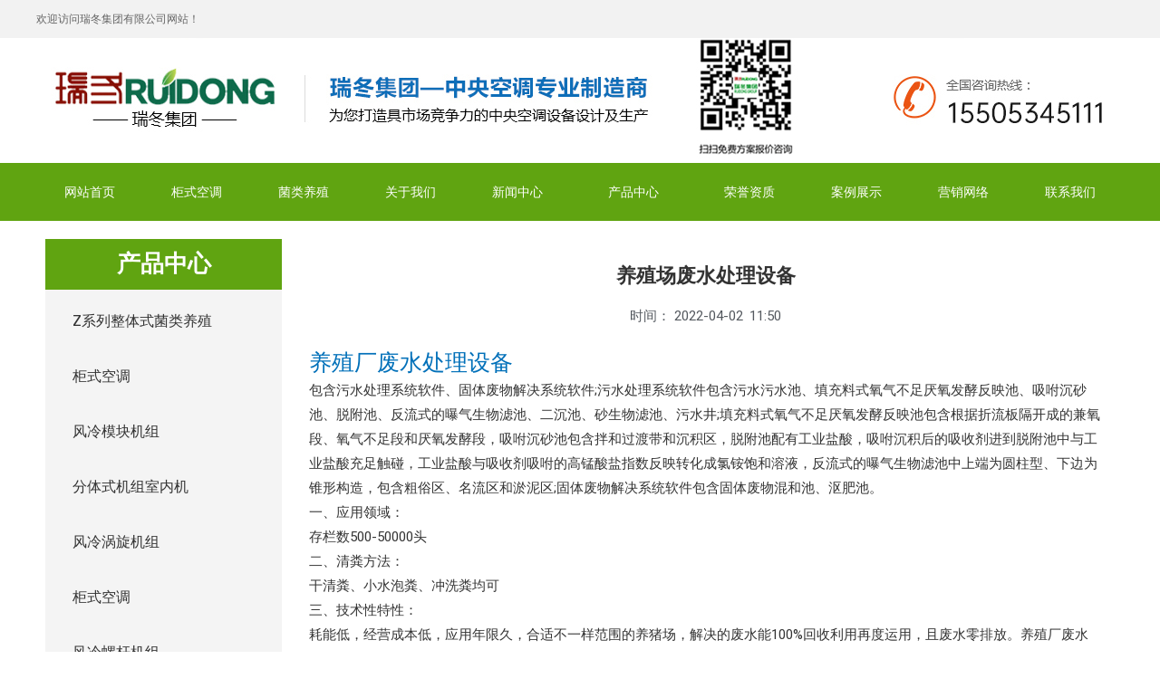

--- FILE ---
content_type: text/html; charset=UTF-8
request_url: https://www.ruidongkongtiao.cn/2185.html
body_size: 26611
content:
<!DOCTYPE html>
<html lang="zh-CN">
<head>
<meta charset="UTF-8">
<meta name="viewport" content="width=device-width, initial-scale=1">
<link rel="profile" href="https://gmpg.org/xfn/11">

<title>养殖场废水处理设备 - 瑞冬大棚养殖空调机组厂家</title>
<meta name='robots' content='max-image-preview:large' />
<link rel="alternate" type="application/rss+xml" title="瑞冬大棚养殖空调机组厂家 &raquo; Feed" href="https://www.ruidongkongtiao.cn/feed" />
<link rel="alternate" type="application/rss+xml" title="瑞冬大棚养殖空调机组厂家 &raquo; 评论Feed" href="https://www.ruidongkongtiao.cn/comments/feed" />
<link rel="alternate" type="application/rss+xml" title="瑞冬大棚养殖空调机组厂家 &raquo; 养殖场废水处理设备评论Feed" href="https://www.ruidongkongtiao.cn/2185.html/feed" />
<link rel='stylesheet' id='astra-theme-css-css'  href='https://www.ruidongkongtiao.cn/wp-content/themes/astra/assets/css/minified/main.min.css?ver=3.7.9' media='all' />
<style id='astra-theme-css-inline-css'>
html{font-size:93.75%;}a,.page-title{color:var(--ast-global-color-0);}a:hover,a:focus{color:var(--ast-global-color-1);}body,button,input,select,textarea,.ast-button,.ast-custom-button{font-family:-apple-system,BlinkMacSystemFont,Segoe UI,Roboto,Oxygen-Sans,Ubuntu,Cantarell,Helvetica Neue,sans-serif;font-weight:inherit;font-size:15px;font-size:1rem;}blockquote{color:var(--ast-global-color-3);}.site-title{font-size:35px;font-size:2.3333333333333rem;display:block;}.ast-archive-description .ast-archive-title{font-size:40px;font-size:2.6666666666667rem;}.site-header .site-description{font-size:15px;font-size:1rem;display:none;}.entry-title{font-size:30px;font-size:2rem;}h1,.entry-content h1{font-size:40px;font-size:2.6666666666667rem;}h2,.entry-content h2{font-size:30px;font-size:2rem;}h3,.entry-content h3{font-size:25px;font-size:1.6666666666667rem;}h4,.entry-content h4{font-size:20px;font-size:1.3333333333333rem;}h5,.entry-content h5{font-size:18px;font-size:1.2rem;}h6,.entry-content h6{font-size:15px;font-size:1rem;}.ast-single-post .entry-title,.page-title{font-size:30px;font-size:2rem;}::selection{background-color:var(--ast-global-color-0);color:#ffffff;}body,h1,.entry-title a,.entry-content h1,h2,.entry-content h2,h3,.entry-content h3,h4,.entry-content h4,h5,.entry-content h5,h6,.entry-content h6{color:var(--ast-global-color-3);}.tagcloud a:hover,.tagcloud a:focus,.tagcloud a.current-item{color:#ffffff;border-color:var(--ast-global-color-0);background-color:var(--ast-global-color-0);}input:focus,input[type="text"]:focus,input[type="email"]:focus,input[type="url"]:focus,input[type="password"]:focus,input[type="reset"]:focus,input[type="search"]:focus,textarea:focus{border-color:var(--ast-global-color-0);}input[type="radio"]:checked,input[type=reset],input[type="checkbox"]:checked,input[type="checkbox"]:hover:checked,input[type="checkbox"]:focus:checked,input[type=range]::-webkit-slider-thumb{border-color:var(--ast-global-color-0);background-color:var(--ast-global-color-0);box-shadow:none;}.site-footer a:hover + .post-count,.site-footer a:focus + .post-count{background:var(--ast-global-color-0);border-color:var(--ast-global-color-0);}.single .nav-links .nav-previous,.single .nav-links .nav-next{color:var(--ast-global-color-0);}.entry-meta,.entry-meta *{line-height:1.45;color:var(--ast-global-color-0);}.entry-meta a:hover,.entry-meta a:hover *,.entry-meta a:focus,.entry-meta a:focus *,.page-links > .page-link,.page-links .page-link:hover,.post-navigation a:hover{color:var(--ast-global-color-1);}#cat option,.secondary .calendar_wrap thead a,.secondary .calendar_wrap thead a:visited{color:var(--ast-global-color-0);}.secondary .calendar_wrap #today,.ast-progress-val span{background:var(--ast-global-color-0);}.secondary a:hover + .post-count,.secondary a:focus + .post-count{background:var(--ast-global-color-0);border-color:var(--ast-global-color-0);}.calendar_wrap #today > a{color:#ffffff;}.page-links .page-link,.single .post-navigation a{color:var(--ast-global-color-0);}.ast-archive-title{color:var(--ast-global-color-2);}.widget-title{font-size:21px;font-size:1.4rem;color:var(--ast-global-color-2);}.ast-single-post .entry-content a,.ast-comment-content a:not(.ast-comment-edit-reply-wrap a){text-decoration:underline;}.ast-single-post .wp-block-button .wp-block-button__link,.ast-single-post .elementor-button-wrapper .elementor-button,.ast-single-post .entry-content .uagb-tab a,.ast-single-post .entry-content .uagb-ifb-cta a,.ast-single-post .entry-content .wp-block-uagb-buttons a,.ast-single-post .entry-content .uabb-module-content a,.ast-single-post .entry-content .uagb-post-grid a,.ast-single-post .entry-content .uagb-timeline a,.ast-single-post .entry-content .uagb-toc__wrap a,.ast-single-post .entry-content .uagb-taxomony-box a,.ast-single-post .entry-content .woocommerce a{text-decoration:none;}.ast-logo-title-inline .site-logo-img{padding-right:1em;}.ast-page-builder-template .hentry {margin: 0;}.ast-page-builder-template .site-content > .ast-container {max-width: 100%;padding: 0;}.ast-page-builder-template .site-content #primary {padding: 0;margin: 0;}.ast-page-builder-template .no-results {text-align: center;margin: 4em auto;}.ast-page-builder-template .ast-pagination {padding: 2em;}.ast-page-builder-template .entry-header.ast-no-title.ast-no-thumbnail {margin-top: 0;}.ast-page-builder-template .entry-header.ast-header-without-markup {margin-top: 0;margin-bottom: 0;}.ast-page-builder-template .entry-header.ast-no-title.ast-no-meta {margin-bottom: 0;}.ast-page-builder-template.single .post-navigation {padding-bottom: 2em;}.ast-page-builder-template.single-post .site-content > .ast-container {max-width: 100%;}.ast-page-builder-template .entry-header {margin-top: 4em;margin-left: auto;margin-right: auto;padding-left: 20px;padding-right: 20px;}.ast-page-builder-template .ast-archive-description {margin-top: 4em;margin-left: auto;margin-right: auto;padding-left: 20px;padding-right: 20px;}.single.ast-page-builder-template .entry-header {padding-left: 20px;padding-right: 20px;}@media (max-width:921px){#ast-desktop-header{display:none;}}@media (min-width:921px){#ast-mobile-header{display:none;}}.wp-block-buttons.aligncenter{justify-content:center;}@media (min-width:1200px){.wp-block-group .has-background{padding:20px;}}@media (min-width:1200px){.wp-block-cover-image.alignwide .wp-block-cover__inner-container,.wp-block-cover.alignwide .wp-block-cover__inner-container,.wp-block-cover-image.alignfull .wp-block-cover__inner-container,.wp-block-cover.alignfull .wp-block-cover__inner-container{width:100%;}}.ast-plain-container.ast-no-sidebar #primary{margin-top:0;margin-bottom:0;}@media (max-width:921px){.ast-theme-transparent-header #primary,.ast-theme-transparent-header #secondary{padding:0;}}.wp-block-columns{margin-bottom:unset;}.wp-block-image.size-full{margin:2rem 0;}.wp-block-separator.has-background{padding:0;}.wp-block-gallery{margin-bottom:1.6em;}.wp-block-group{padding-top:4em;padding-bottom:4em;}.wp-block-group__inner-container .wp-block-columns:last-child,.wp-block-group__inner-container :last-child,.wp-block-table table{margin-bottom:0;}.blocks-gallery-grid{width:100%;}.wp-block-navigation-link__content{padding:5px 0;}.wp-block-group .wp-block-group .has-text-align-center,.wp-block-group .wp-block-column .has-text-align-center{max-width:100%;}.has-text-align-center{margin:0 auto;}@media (max-width:1200px){.wp-block-group{padding:3em;}.wp-block-group .wp-block-group{padding:1.5em;}.wp-block-columns,.wp-block-column{margin:1rem 0;}}@media (min-width:921px){.wp-block-columns .wp-block-group{padding:2em;}}@media (max-width:544px){.wp-block-cover-image .wp-block-cover__inner-container,.wp-block-cover .wp-block-cover__inner-container{width:unset;}.wp-block-cover,.wp-block-cover-image{padding:2em 0;}.wp-block-group,.wp-block-cover{padding:2em;}.wp-block-media-text__media img,.wp-block-media-text__media video{width:unset;max-width:100%;}.wp-block-media-text.has-background .wp-block-media-text__content{padding:1em;}}@media (max-width:921px){.ast-plain-container.ast-no-sidebar #primary{padding:0;}}@media (min-width:544px){.entry-content .wp-block-media-text.has-media-on-the-right .wp-block-media-text__content{padding:0 8% 0 0;}.entry-content .wp-block-media-text .wp-block-media-text__content{padding:0 0 0 8%;}.ast-plain-container .site-content .entry-content .has-custom-content-position.is-position-bottom-left > *,.ast-plain-container .site-content .entry-content .has-custom-content-position.is-position-bottom-right > *,.ast-plain-container .site-content .entry-content .has-custom-content-position.is-position-top-left > *,.ast-plain-container .site-content .entry-content .has-custom-content-position.is-position-top-right > *,.ast-plain-container .site-content .entry-content .has-custom-content-position.is-position-center-right > *,.ast-plain-container .site-content .entry-content .has-custom-content-position.is-position-center-left > *{margin:0;}}@media (max-width:544px){.entry-content .wp-block-media-text .wp-block-media-text__content{padding:8% 0;}.wp-block-media-text .wp-block-media-text__media img{width:auto;max-width:100%;}}.wp-block-button.is-style-outline .wp-block-button__link{border-color:var(--ast-global-color-0);}.wp-block-button.is-style-outline > .wp-block-button__link:not(.has-text-color),.wp-block-button.wp-block-button__link.is-style-outline:not(.has-text-color){color:var(--ast-global-color-0);}.wp-block-button.is-style-outline .wp-block-button__link:hover,.wp-block-button.is-style-outline .wp-block-button__link:focus{color:#ffffff !important;background-color:var(--ast-global-color-1);border-color:var(--ast-global-color-1);}.post-page-numbers.current .page-link,.ast-pagination .page-numbers.current{color:#ffffff;border-color:var(--ast-global-color-0);background-color:var(--ast-global-color-0);border-radius:2px;}@media (min-width:544px){.entry-content > .alignleft{margin-right:20px;}.entry-content > .alignright{margin-left:20px;}}h1.widget-title{font-weight:inherit;}h2.widget-title{font-weight:inherit;}h3.widget-title{font-weight:inherit;}@media (max-width:921px){.ast-separate-container .ast-article-post,.ast-separate-container .ast-article-single{padding:1.5em 2.14em;}.ast-separate-container #primary,.ast-separate-container #secondary{padding:1.5em 0;}#primary,#secondary{padding:1.5em 0;margin:0;}.ast-left-sidebar #content > .ast-container{display:flex;flex-direction:column-reverse;width:100%;}.ast-author-box img.avatar{margin:20px 0 0 0;}}@media (min-width:922px){.ast-separate-container.ast-right-sidebar #primary,.ast-separate-container.ast-left-sidebar #primary{border:0;}.search-no-results.ast-separate-container #primary{margin-bottom:4em;}}.wp-block-button .wp-block-button__link{color:#ffffff;}.wp-block-button .wp-block-button__link:hover,.wp-block-button .wp-block-button__link:focus{color:#ffffff;background-color:var(--ast-global-color-1);border-color:var(--ast-global-color-1);}.wp-block-button .wp-block-button__link{border-style:solid;border-color:var(--ast-global-color-0);background-color:var(--ast-global-color-0);color:#ffffff;font-family:inherit;font-weight:inherit;line-height:1;border-radius:2px;}.wp-block-buttons .wp-block-button .wp-block-button__link{padding-top:15px;padding-right:30px;padding-bottom:15px;padding-left:30px;}@media (max-width:921px){.wp-block-button .wp-block-button__link{padding-top:14px;padding-right:28px;padding-bottom:14px;padding-left:28px;}}@media (max-width:544px){.wp-block-button .wp-block-button__link{padding-top:12px;padding-right:24px;padding-bottom:12px;padding-left:24px;}}.menu-toggle,button,.ast-button,.ast-custom-button,.button,input#submit,input[type="button"],input[type="submit"],input[type="reset"],form[CLASS*="wp-block-search__"].wp-block-search .wp-block-search__inside-wrapper .wp-block-search__button,body .wp-block-file .wp-block-file__button{border-style:solid;border-top-width:0;border-right-width:0;border-left-width:0;border-bottom-width:0;color:#ffffff;border-color:var(--ast-global-color-0);background-color:var(--ast-global-color-0);border-radius:2px;padding-top:15px;padding-right:30px;padding-bottom:15px;padding-left:30px;font-family:inherit;font-weight:inherit;line-height:1;}button:focus,.menu-toggle:hover,button:hover,.ast-button:hover,.ast-custom-button:hover .button:hover,.ast-custom-button:hover ,input[type=reset]:hover,input[type=reset]:focus,input#submit:hover,input#submit:focus,input[type="button"]:hover,input[type="button"]:focus,input[type="submit"]:hover,input[type="submit"]:focus,form[CLASS*="wp-block-search__"].wp-block-search .wp-block-search__inside-wrapper .wp-block-search__button:hover,form[CLASS*="wp-block-search__"].wp-block-search .wp-block-search__inside-wrapper .wp-block-search__button:focus,body .wp-block-file .wp-block-file__button:hover,body .wp-block-file .wp-block-file__button:focus{color:#ffffff;background-color:var(--ast-global-color-1);border-color:var(--ast-global-color-1);}@media (min-width:544px){.ast-container{max-width:100%;}}@media (max-width:544px){.ast-separate-container .ast-article-post,.ast-separate-container .ast-article-single,.ast-separate-container .comments-title,.ast-separate-container .ast-archive-description{padding:1.5em 1em;}.ast-separate-container #content .ast-container{padding-left:0.54em;padding-right:0.54em;}.ast-separate-container .ast-comment-list li.depth-1{padding:1.5em 1em;margin-bottom:1.5em;}.ast-separate-container .ast-comment-list .bypostauthor{padding:.5em;}.ast-search-menu-icon.ast-dropdown-active .search-field{width:170px;}.menu-toggle,button,.ast-button,.button,input#submit,input[type="button"],input[type="submit"],input[type="reset"]{padding-top:12px;padding-right:24px;padding-bottom:12px;padding-left:24px;}}@media (max-width:921px){.menu-toggle,button,.ast-button,.button,input#submit,input[type="button"],input[type="submit"],input[type="reset"]{padding-top:14px;padding-right:28px;padding-bottom:14px;padding-left:28px;}.ast-mobile-header-stack .main-header-bar .ast-search-menu-icon{display:inline-block;}.ast-header-break-point.ast-header-custom-item-outside .ast-mobile-header-stack .main-header-bar .ast-search-icon{margin:0;}.ast-comment-avatar-wrap img{max-width:2.5em;}.ast-separate-container .ast-comment-list li.depth-1{padding:1.5em 2.14em;}.ast-separate-container .comment-respond{padding:2em 2.14em;}.ast-comment-meta{padding:0 1.8888em 1.3333em;}}.entry-content > .wp-block-group,.entry-content > .wp-block-media-text,.entry-content > .wp-block-cover,.entry-content > .wp-block-columns{max-width:58em;width:calc(100% - 4em);margin-left:auto;margin-right:auto;}.entry-content [class*="__inner-container"] > .alignfull{max-width:100%;margin-left:0;margin-right:0;}.entry-content [class*="__inner-container"] > *:not(.alignwide):not(.alignfull):not(.alignleft):not(.alignright){margin-left:auto;margin-right:auto;}.entry-content [class*="__inner-container"] > *:not(.alignwide):not(p):not(.alignfull):not(.alignleft):not(.alignright):not(.is-style-wide):not(iframe){max-width:50rem;width:100%;}@media (min-width:921px){.entry-content > .wp-block-group.alignwide.has-background,.entry-content > .wp-block-group.alignfull.has-background,.entry-content > .wp-block-cover.alignwide,.entry-content > .wp-block-cover.alignfull,.entry-content > .wp-block-columns.has-background.alignwide,.entry-content > .wp-block-columns.has-background.alignfull{margin-top:0;margin-bottom:0;padding:6em 4em;}.entry-content > .wp-block-columns.has-background{margin-bottom:0;}}@media (min-width:1200px){.entry-content .alignfull p{max-width:1200px;}.entry-content .alignfull{max-width:100%;width:100%;}.ast-page-builder-template .entry-content .alignwide,.entry-content [class*="__inner-container"] > .alignwide{max-width:1200px;margin-left:0;margin-right:0;}.entry-content .alignfull [class*="__inner-container"] > .alignwide{max-width:80rem;}}@media (min-width:545px){.site-main .entry-content > .alignwide{margin:0 auto;}.wp-block-group.has-background,.entry-content > .wp-block-cover,.entry-content > .wp-block-columns.has-background{padding:4em;margin-top:0;margin-bottom:0;}.entry-content .wp-block-media-text.alignfull .wp-block-media-text__content,.entry-content .wp-block-media-text.has-background .wp-block-media-text__content{padding:0 8%;}}@media (max-width:921px){.site-title{display:block;}.ast-archive-description .ast-archive-title{font-size:40px;}.site-header .site-description{display:none;}.entry-title{font-size:30px;}h1,.entry-content h1{font-size:30px;}h2,.entry-content h2{font-size:25px;}h3,.entry-content h3{font-size:20px;}.ast-single-post .entry-title,.page-title{font-size:30px;}}@media (max-width:544px){.site-title{display:block;}.ast-archive-description .ast-archive-title{font-size:40px;}.site-header .site-description{display:none;}.entry-title{font-size:30px;}h1,.entry-content h1{font-size:30px;}h2,.entry-content h2{font-size:25px;}h3,.entry-content h3{font-size:20px;}.ast-single-post .entry-title,.page-title{font-size:30px;}}@media (max-width:921px){html{font-size:85.5%;}}@media (max-width:544px){html{font-size:85.5%;}}@media (min-width:922px){.ast-container{max-width:1240px;}}@media (min-width:922px){.site-content .ast-container{display:flex;}}@media (max-width:921px){.site-content .ast-container{flex-direction:column;}}@media (min-width:922px){.main-header-menu .sub-menu .menu-item.ast-left-align-sub-menu:hover > .sub-menu,.main-header-menu .sub-menu .menu-item.ast-left-align-sub-menu.focus > .sub-menu{margin-left:-0px;}}.wp-block-search {margin-bottom: 20px;}.wp-block-site-tagline {margin-top: 20px;}form.wp-block-search .wp-block-search__input,.wp-block-search.wp-block-search__button-inside .wp-block-search__inside-wrapper,.wp-block-search.wp-block-search__button-inside .wp-block-search__inside-wrapper {border-color: #eaeaea;background: #fafafa;}.wp-block-search.wp-block-search__button-inside .wp-block-search__inside-wrapper .wp-block-search__input:focus,.wp-block-loginout input:focus {outline: thin dotted;}.wp-block-loginout input:focus {border-color: transparent;} form.wp-block-search .wp-block-search__inside-wrapper .wp-block-search__input {padding: 12px;}form.wp-block-search .wp-block-search__button svg {fill: currentColor;width: 20px;height: 20px;}.wp-block-loginout p label {display: block;}.wp-block-loginout p:not(.login-remember):not(.login-submit) input {width: 100%;}.wp-block-loginout .login-remember input {width: 1.1rem;height: 1.1rem;margin: 0 5px 4px 0;vertical-align: middle;}body .wp-block-file .wp-block-file__button {text-decoration: none;}blockquote {padding: 0 1.2em 1.2em;}.wp-block-file {display: flex;align-items: center;flex-wrap: wrap;justify-content: space-between;}.wp-block-pullquote {border: none;}.wp-block-pullquote blockquote::before {content: "\201D";font-family: "Helvetica",sans-serif;display: flex;transform: rotate( 180deg );font-size: 6rem;font-style: normal;line-height: 1;font-weight: bold;align-items: center;justify-content: center;}figure.wp-block-pullquote.is-style-solid-color blockquote {max-width: 100%;text-align: inherit;}ul.wp-block-categories-list.wp-block-categories,ul.wp-block-archives-list.wp-block-archives {list-style-type: none;}.wp-block-button__link {border: 2px solid currentColor;}ul,ol {margin-left: 20px;}figure.alignright figcaption {text-align: right;}:root .has-ast-global-color-0-color{color:var(--ast-global-color-0);}:root .has-ast-global-color-0-background-color{background-color:var(--ast-global-color-0);}:root .wp-block-button .has-ast-global-color-0-color{color:var(--ast-global-color-0);}:root .wp-block-button .has-ast-global-color-0-background-color{background-color:var(--ast-global-color-0);}:root .has-ast-global-color-1-color{color:var(--ast-global-color-1);}:root .has-ast-global-color-1-background-color{background-color:var(--ast-global-color-1);}:root .wp-block-button .has-ast-global-color-1-color{color:var(--ast-global-color-1);}:root .wp-block-button .has-ast-global-color-1-background-color{background-color:var(--ast-global-color-1);}:root .has-ast-global-color-2-color{color:var(--ast-global-color-2);}:root .has-ast-global-color-2-background-color{background-color:var(--ast-global-color-2);}:root .wp-block-button .has-ast-global-color-2-color{color:var(--ast-global-color-2);}:root .wp-block-button .has-ast-global-color-2-background-color{background-color:var(--ast-global-color-2);}:root .has-ast-global-color-3-color{color:var(--ast-global-color-3);}:root .has-ast-global-color-3-background-color{background-color:var(--ast-global-color-3);}:root .wp-block-button .has-ast-global-color-3-color{color:var(--ast-global-color-3);}:root .wp-block-button .has-ast-global-color-3-background-color{background-color:var(--ast-global-color-3);}:root .has-ast-global-color-4-color{color:var(--ast-global-color-4);}:root .has-ast-global-color-4-background-color{background-color:var(--ast-global-color-4);}:root .wp-block-button .has-ast-global-color-4-color{color:var(--ast-global-color-4);}:root .wp-block-button .has-ast-global-color-4-background-color{background-color:var(--ast-global-color-4);}:root .has-ast-global-color-5-color{color:var(--ast-global-color-5);}:root .has-ast-global-color-5-background-color{background-color:var(--ast-global-color-5);}:root .wp-block-button .has-ast-global-color-5-color{color:var(--ast-global-color-5);}:root .wp-block-button .has-ast-global-color-5-background-color{background-color:var(--ast-global-color-5);}:root .has-ast-global-color-6-color{color:var(--ast-global-color-6);}:root .has-ast-global-color-6-background-color{background-color:var(--ast-global-color-6);}:root .wp-block-button .has-ast-global-color-6-color{color:var(--ast-global-color-6);}:root .wp-block-button .has-ast-global-color-6-background-color{background-color:var(--ast-global-color-6);}:root .has-ast-global-color-7-color{color:var(--ast-global-color-7);}:root .has-ast-global-color-7-background-color{background-color:var(--ast-global-color-7);}:root .wp-block-button .has-ast-global-color-7-color{color:var(--ast-global-color-7);}:root .wp-block-button .has-ast-global-color-7-background-color{background-color:var(--ast-global-color-7);}:root .has-ast-global-color-8-color{color:var(--ast-global-color-8);}:root .has-ast-global-color-8-background-color{background-color:var(--ast-global-color-8);}:root .wp-block-button .has-ast-global-color-8-color{color:var(--ast-global-color-8);}:root .wp-block-button .has-ast-global-color-8-background-color{background-color:var(--ast-global-color-8);}:root{--ast-global-color-0:#0170B9;--ast-global-color-1:#3a3a3a;--ast-global-color-2:#3a3a3a;--ast-global-color-3:#4B4F58;--ast-global-color-4:#F5F5F5;--ast-global-color-5:#FFFFFF;--ast-global-color-6:#F2F5F7;--ast-global-color-7:#424242;--ast-global-color-8:#000000;}.ast-breadcrumbs .trail-browse,.ast-breadcrumbs .trail-items,.ast-breadcrumbs .trail-items li{display:inline-block;margin:0;padding:0;border:none;background:inherit;text-indent:0;}.ast-breadcrumbs .trail-browse{font-size:inherit;font-style:inherit;font-weight:inherit;color:inherit;}.ast-breadcrumbs .trail-items{list-style:none;}.trail-items li::after{padding:0 0.3em;content:"\00bb";}.trail-items li:last-of-type::after{display:none;}h1,.entry-content h1,h2,.entry-content h2,h3,.entry-content h3,h4,.entry-content h4,h5,.entry-content h5,h6,.entry-content h6{color:var(--ast-global-color-2);}.entry-title a{color:var(--ast-global-color-2);}@media (max-width:921px){.ast-builder-grid-row-container.ast-builder-grid-row-tablet-3-firstrow .ast-builder-grid-row > *:first-child,.ast-builder-grid-row-container.ast-builder-grid-row-tablet-3-lastrow .ast-builder-grid-row > *:last-child{grid-column:1 / -1;}}@media (max-width:544px){.ast-builder-grid-row-container.ast-builder-grid-row-mobile-3-firstrow .ast-builder-grid-row > *:first-child,.ast-builder-grid-row-container.ast-builder-grid-row-mobile-3-lastrow .ast-builder-grid-row > *:last-child{grid-column:1 / -1;}}.ast-builder-layout-element[data-section="title_tagline"]{display:flex;}@media (max-width:921px){.ast-header-break-point .ast-builder-layout-element[data-section="title_tagline"]{display:flex;}}@media (max-width:544px){.ast-header-break-point .ast-builder-layout-element[data-section="title_tagline"]{display:flex;}}.ast-builder-menu-1{font-family:inherit;font-weight:inherit;}.ast-builder-menu-1 .sub-menu,.ast-builder-menu-1 .inline-on-mobile .sub-menu{border-top-width:2px;border-bottom-width:0;border-right-width:0;border-left-width:0;border-color:var(--ast-global-color-0);border-style:solid;border-radius:0;}.ast-builder-menu-1 .main-header-menu > .menu-item > .sub-menu,.ast-builder-menu-1 .main-header-menu > .menu-item > .astra-full-megamenu-wrapper{margin-top:0;}.ast-desktop .ast-builder-menu-1 .main-header-menu > .menu-item > .sub-menu:before,.ast-desktop .ast-builder-menu-1 .main-header-menu > .menu-item > .astra-full-megamenu-wrapper:before{height:calc( 0px + 5px );}.ast-desktop .ast-builder-menu-1 .menu-item .sub-menu .menu-link{border-style:none;}@media (max-width:921px){.ast-header-break-point .ast-builder-menu-1 .menu-item.menu-item-has-children > .ast-menu-toggle{top:0;}.ast-builder-menu-1 .menu-item-has-children > .menu-link:after{content:unset;}}@media (max-width:544px){.ast-header-break-point .ast-builder-menu-1 .menu-item.menu-item-has-children > .ast-menu-toggle{top:0;}}.ast-builder-menu-1{display:flex;}@media (max-width:921px){.ast-header-break-point .ast-builder-menu-1{display:flex;}}@media (max-width:544px){.ast-header-break-point .ast-builder-menu-1{display:flex;}}.site-below-footer-wrap{padding-top:20px;padding-bottom:20px;}.site-below-footer-wrap[data-section="section-below-footer-builder"]{background-color:#eeeeee;;min-height:80px;}.site-below-footer-wrap[data-section="section-below-footer-builder"] .ast-builder-grid-row{max-width:1200px;margin-left:auto;margin-right:auto;}.site-below-footer-wrap[data-section="section-below-footer-builder"] .ast-builder-grid-row,.site-below-footer-wrap[data-section="section-below-footer-builder"] .site-footer-section{align-items:flex-start;}.site-below-footer-wrap[data-section="section-below-footer-builder"].ast-footer-row-inline .site-footer-section{display:flex;margin-bottom:0;}.ast-builder-grid-row-full .ast-builder-grid-row{grid-template-columns:1fr;}@media (max-width:921px){.site-below-footer-wrap[data-section="section-below-footer-builder"].ast-footer-row-tablet-inline .site-footer-section{display:flex;margin-bottom:0;}.site-below-footer-wrap[data-section="section-below-footer-builder"].ast-footer-row-tablet-stack .site-footer-section{display:block;margin-bottom:10px;}.ast-builder-grid-row-container.ast-builder-grid-row-tablet-full .ast-builder-grid-row{grid-template-columns:1fr;}}@media (max-width:544px){.site-below-footer-wrap[data-section="section-below-footer-builder"].ast-footer-row-mobile-inline .site-footer-section{display:flex;margin-bottom:0;}.site-below-footer-wrap[data-section="section-below-footer-builder"].ast-footer-row-mobile-stack .site-footer-section{display:block;margin-bottom:10px;}.ast-builder-grid-row-container.ast-builder-grid-row-mobile-full .ast-builder-grid-row{grid-template-columns:1fr;}}.site-below-footer-wrap[data-section="section-below-footer-builder"]{display:grid;}@media (max-width:921px){.ast-header-break-point .site-below-footer-wrap[data-section="section-below-footer-builder"]{display:grid;}}@media (max-width:544px){.ast-header-break-point .site-below-footer-wrap[data-section="section-below-footer-builder"]{display:grid;}}.ast-footer-copyright{text-align:center;}.ast-footer-copyright {color:var(--ast-global-color-3);}@media (max-width:921px){.ast-footer-copyright{text-align:center;}}@media (max-width:544px){.ast-footer-copyright{text-align:center;}}.ast-footer-copyright.ast-builder-layout-element{display:flex;}@media (max-width:921px){.ast-header-break-point .ast-footer-copyright.ast-builder-layout-element{display:flex;}}@media (max-width:544px){.ast-header-break-point .ast-footer-copyright.ast-builder-layout-element{display:flex;}}.elementor-template-full-width .ast-container{display:block;}@media (max-width:544px){.elementor-element .elementor-wc-products .woocommerce[class*="columns-"] ul.products li.product{width:auto;margin:0;}.elementor-element .woocommerce .woocommerce-result-count{float:none;}}.ast-header-break-point .main-header-bar{border-bottom-width:1px;}@media (min-width:922px){.main-header-bar{border-bottom-width:1px;}}.main-header-menu .menu-item, #astra-footer-menu .menu-item, .main-header-bar .ast-masthead-custom-menu-items{-js-display:flex;display:flex;-webkit-box-pack:center;-webkit-justify-content:center;-moz-box-pack:center;-ms-flex-pack:center;justify-content:center;-webkit-box-orient:vertical;-webkit-box-direction:normal;-webkit-flex-direction:column;-moz-box-orient:vertical;-moz-box-direction:normal;-ms-flex-direction:column;flex-direction:column;}.main-header-menu > .menu-item > .menu-link, #astra-footer-menu > .menu-item > .menu-link{height:100%;-webkit-box-align:center;-webkit-align-items:center;-moz-box-align:center;-ms-flex-align:center;align-items:center;-js-display:flex;display:flex;}.ast-header-break-point .main-navigation ul .menu-item .menu-link .icon-arrow:first-of-type svg{top:.2em;margin-top:0px;margin-left:0px;width:.65em;transform:translate(0, -2px) rotateZ(270deg);}.ast-mobile-popup-content .ast-submenu-expanded > .ast-menu-toggle{transform:rotateX(180deg);}.ast-separate-container .blog-layout-1, .ast-separate-container .blog-layout-2, .ast-separate-container .blog-layout-3{background-color:transparent;background-image:none;}.ast-separate-container .ast-article-post{background-color:var(--ast-global-color-5);;}@media (max-width:921px){.ast-separate-container .ast-article-post{background-color:var(--ast-global-color-5);;}}@media (max-width:544px){.ast-separate-container .ast-article-post{background-color:var(--ast-global-color-5);;}}.ast-separate-container .ast-article-single:not(.ast-related-post), .ast-separate-container .comments-area .comment-respond,.ast-separate-container .comments-area .ast-comment-list li, .ast-separate-container .ast-woocommerce-container, .ast-separate-container .error-404, .ast-separate-container .no-results, .single.ast-separate-container .ast-author-meta, .ast-separate-container .related-posts-title-wrapper, .ast-separate-container.ast-two-container #secondary .widget,.ast-separate-container .comments-count-wrapper, .ast-box-layout.ast-plain-container .site-content,.ast-padded-layout.ast-plain-container .site-content, .ast-separate-container .comments-area .comments-title{background-color:var(--ast-global-color-5);;}@media (max-width:921px){.ast-separate-container .ast-article-single:not(.ast-related-post), .ast-separate-container .comments-area .comment-respond,.ast-separate-container .comments-area .ast-comment-list li, .ast-separate-container .ast-woocommerce-container, .ast-separate-container .error-404, .ast-separate-container .no-results, .single.ast-separate-container .ast-author-meta, .ast-separate-container .related-posts-title-wrapper, .ast-separate-container.ast-two-container #secondary .widget,.ast-separate-container .comments-count-wrapper, .ast-box-layout.ast-plain-container .site-content,.ast-padded-layout.ast-plain-container .site-content, .ast-separate-container .comments-area .comments-title{background-color:var(--ast-global-color-5);;}}@media (max-width:544px){.ast-separate-container .ast-article-single:not(.ast-related-post), .ast-separate-container .comments-area .comment-respond,.ast-separate-container .comments-area .ast-comment-list li, .ast-separate-container .ast-woocommerce-container, .ast-separate-container .error-404, .ast-separate-container .no-results, .single.ast-separate-container .ast-author-meta, .ast-separate-container .related-posts-title-wrapper, .ast-separate-container.ast-two-container #secondary .widget,.ast-separate-container .comments-count-wrapper, .ast-box-layout.ast-plain-container .site-content,.ast-padded-layout.ast-plain-container .site-content, .ast-separate-container .comments-area .comments-title{background-color:var(--ast-global-color-5);;}}.ast-plain-container, .ast-page-builder-template{background-color:var(--ast-global-color-5);;}@media (max-width:921px){.ast-plain-container, .ast-page-builder-template{background-color:var(--ast-global-color-5);;}}@media (max-width:544px){.ast-plain-container, .ast-page-builder-template{background-color:var(--ast-global-color-5);;}}.ast-mobile-header-content > *,.ast-desktop-header-content > * {padding: 10px 0;height: auto;}.ast-mobile-header-content > *:first-child,.ast-desktop-header-content > *:first-child {padding-top: 10px;}.ast-mobile-header-content > .ast-builder-menu,.ast-desktop-header-content > .ast-builder-menu {padding-top: 0;}.ast-mobile-header-content > *:last-child,.ast-desktop-header-content > *:last-child {padding-bottom: 0;}.ast-mobile-header-content .ast-search-menu-icon.ast-inline-search label,.ast-desktop-header-content .ast-search-menu-icon.ast-inline-search label {width: 100%;}.ast-desktop-header-content .main-header-bar-navigation .ast-submenu-expanded > .ast-menu-toggle::before {transform: rotateX(180deg);}#ast-desktop-header .ast-desktop-header-content,.ast-mobile-header-content .ast-search-icon,.ast-desktop-header-content .ast-search-icon,.ast-mobile-header-wrap .ast-mobile-header-content,.ast-main-header-nav-open.ast-popup-nav-open .ast-mobile-header-wrap .ast-mobile-header-content,.ast-main-header-nav-open.ast-popup-nav-open .ast-desktop-header-content {display: none;}.ast-main-header-nav-open.ast-header-break-point #ast-desktop-header .ast-desktop-header-content,.ast-main-header-nav-open.ast-header-break-point .ast-mobile-header-wrap .ast-mobile-header-content {display: block;}.ast-desktop .ast-desktop-header-content .astra-menu-animation-slide-up > .menu-item > .sub-menu,.ast-desktop .ast-desktop-header-content .astra-menu-animation-slide-up > .menu-item .menu-item > .sub-menu,.ast-desktop .ast-desktop-header-content .astra-menu-animation-slide-down > .menu-item > .sub-menu,.ast-desktop .ast-desktop-header-content .astra-menu-animation-slide-down > .menu-item .menu-item > .sub-menu,.ast-desktop .ast-desktop-header-content .astra-menu-animation-fade > .menu-item > .sub-menu,.ast-desktop .ast-desktop-header-content .astra-menu-animation-fade > .menu-item .menu-item > .sub-menu {opacity: 1;visibility: visible;}.ast-hfb-header.ast-default-menu-enable.ast-header-break-point .ast-mobile-header-wrap .ast-mobile-header-content .main-header-bar-navigation {width: unset;margin: unset;}.ast-mobile-header-content.content-align-flex-end .main-header-bar-navigation .menu-item-has-children > .ast-menu-toggle,.ast-desktop-header-content.content-align-flex-end .main-header-bar-navigation .menu-item-has-children > .ast-menu-toggle {left: calc( 20px - 0.907em);}.ast-mobile-header-content .ast-search-menu-icon,.ast-mobile-header-content .ast-search-menu-icon.slide-search,.ast-desktop-header-content .ast-search-menu-icon,.ast-desktop-header-content .ast-search-menu-icon.slide-search {width: 100%;position: relative;display: block;right: auto;transform: none;}.ast-mobile-header-content .ast-search-menu-icon.slide-search .search-form,.ast-mobile-header-content .ast-search-menu-icon .search-form,.ast-desktop-header-content .ast-search-menu-icon.slide-search .search-form,.ast-desktop-header-content .ast-search-menu-icon .search-form {right: 0;visibility: visible;opacity: 1;position: relative;top: auto;transform: none;padding: 0;display: block;overflow: hidden;}.ast-mobile-header-content .ast-search-menu-icon.ast-inline-search .search-field,.ast-mobile-header-content .ast-search-menu-icon .search-field,.ast-desktop-header-content .ast-search-menu-icon.ast-inline-search .search-field,.ast-desktop-header-content .ast-search-menu-icon .search-field {width: 100%;padding-right: 5.5em;}.ast-mobile-header-content .ast-search-menu-icon .search-submit,.ast-desktop-header-content .ast-search-menu-icon .search-submit {display: block;position: absolute;height: 100%;top: 0;right: 0;padding: 0 1em;border-radius: 0;}.ast-hfb-header.ast-default-menu-enable.ast-header-break-point .ast-mobile-header-wrap .ast-mobile-header-content .main-header-bar-navigation ul .sub-menu .menu-link {padding-left: 30px;}.ast-hfb-header.ast-default-menu-enable.ast-header-break-point .ast-mobile-header-wrap .ast-mobile-header-content .main-header-bar-navigation .sub-menu .menu-item .menu-item .menu-link {padding-left: 40px;}.ast-mobile-popup-drawer.active .ast-mobile-popup-inner{background-color:#ffffff;;}.ast-mobile-header-wrap .ast-mobile-header-content, .ast-desktop-header-content{background-color:#ffffff;;}.ast-mobile-popup-content > *, .ast-mobile-header-content > *, .ast-desktop-popup-content > *, .ast-desktop-header-content > *{padding-top:0;padding-bottom:0;}.content-align-flex-start .ast-builder-layout-element{justify-content:flex-start;}.content-align-flex-start .main-header-menu{text-align:left;}.ast-mobile-popup-drawer.active .menu-toggle-close{color:#3a3a3a;}.ast-mobile-header-wrap .ast-primary-header-bar,.ast-primary-header-bar .site-primary-header-wrap{min-height:70px;}.ast-desktop .ast-primary-header-bar .main-header-menu > .menu-item{line-height:70px;}@media (max-width:921px){#masthead .ast-mobile-header-wrap .ast-primary-header-bar,#masthead .ast-mobile-header-wrap .ast-below-header-bar{padding-left:20px;padding-right:20px;}}.ast-header-break-point .ast-primary-header-bar{border-bottom-width:1px;border-bottom-color:#eaeaea;border-bottom-style:solid;}@media (min-width:922px){.ast-primary-header-bar{border-bottom-width:1px;border-bottom-color:#eaeaea;border-bottom-style:solid;}}.ast-primary-header-bar{background-color:#ffffff;;}.ast-primary-header-bar{display:block;}@media (max-width:921px){.ast-header-break-point .ast-primary-header-bar{display:grid;}}@media (max-width:544px){.ast-header-break-point .ast-primary-header-bar{display:grid;}}[data-section="section-header-mobile-trigger"] .ast-button-wrap .ast-mobile-menu-trigger-minimal{color:var(--ast-global-color-0);border:none;background:transparent;}[data-section="section-header-mobile-trigger"] .ast-button-wrap .mobile-menu-toggle-icon .ast-mobile-svg{width:20px;height:20px;fill:var(--ast-global-color-0);}[data-section="section-header-mobile-trigger"] .ast-button-wrap .mobile-menu-wrap .mobile-menu{color:var(--ast-global-color-0);}.ast-builder-menu-mobile .main-navigation .menu-item > .menu-link{font-family:inherit;font-weight:inherit;}.ast-builder-menu-mobile .main-navigation .menu-item.menu-item-has-children > .ast-menu-toggle{top:0;}.ast-builder-menu-mobile .main-navigation .menu-item-has-children > .menu-link:after{content:unset;}.ast-hfb-header .ast-builder-menu-mobile .main-header-menu, .ast-hfb-header .ast-builder-menu-mobile .main-navigation .menu-item .menu-link, .ast-hfb-header .ast-builder-menu-mobile .main-navigation .menu-item .sub-menu .menu-link{border-style:none;}.ast-builder-menu-mobile .main-navigation .menu-item.menu-item-has-children > .ast-menu-toggle{top:0;}@media (max-width:921px){.ast-builder-menu-mobile .main-navigation .menu-item.menu-item-has-children > .ast-menu-toggle{top:0;}.ast-builder-menu-mobile .main-navigation .menu-item-has-children > .menu-link:after{content:unset;}}@media (max-width:544px){.ast-builder-menu-mobile .main-navigation .menu-item.menu-item-has-children > .ast-menu-toggle{top:0;}}.ast-builder-menu-mobile .main-navigation{display:block;}@media (max-width:921px){.ast-header-break-point .ast-builder-menu-mobile .main-navigation{display:block;}}@media (max-width:544px){.ast-header-break-point .ast-builder-menu-mobile .main-navigation{display:block;}}:root{--e-global-color-astglobalcolor0:#0170B9;--e-global-color-astglobalcolor1:#3a3a3a;--e-global-color-astglobalcolor2:#3a3a3a;--e-global-color-astglobalcolor3:#4B4F58;--e-global-color-astglobalcolor4:#F5F5F5;--e-global-color-astglobalcolor5:#FFFFFF;--e-global-color-astglobalcolor6:#F2F5F7;--e-global-color-astglobalcolor7:#424242;--e-global-color-astglobalcolor8:#000000;}.comment-reply-title{font-size:24px;font-size:1.6rem;}.ast-comment-meta{line-height:1.666666667;color:var(--ast-global-color-0);font-size:12px;font-size:0.8rem;}.ast-comment-list #cancel-comment-reply-link{font-size:15px;font-size:1rem;}.comments-title {padding: 2em 0;}.comments-title {font-weight: normal;word-wrap: break-word;}.ast-comment-list {margin: 0;word-wrap: break-word;padding-bottom: 0.5em;list-style: none;}.ast-comment-list li {list-style: none;}.ast-comment-list .ast-comment-edit-reply-wrap {-js-display: flex;display: flex;justify-content: flex-end;}.ast-comment-list .ast-edit-link {flex: 1;}.ast-comment-list .comment-awaiting-moderation {margin-bottom: 0;}.ast-comment {padding: 1em 0;}.ast-comment-info img {border-radius: 50%;}.ast-comment-cite-wrap cite {font-style: normal;}.comment-reply-title {padding-top: 1em;font-weight: normal;line-height: 1.65;}.ast-comment-meta {margin-bottom: 0.5em;}.comments-area {border-top: 1px solid #eeeeee;margin-top: 2em;}.comments-area .comment-form-comment {width: 100%;border: none;margin: 0;padding: 0;}.comments-area .comment-notes,.comments-area .comment-textarea,.comments-area .form-allowed-tags {margin-bottom: 1.5em;}.comments-area .form-submit {margin-bottom: 0;}.comments-area textarea#comment,.comments-area .ast-comment-formwrap input[type="text"] {width: 100%;border-radius: 0;vertical-align: middle;margin-bottom: 10px;}.comments-area .no-comments {margin-top: 0.5em;margin-bottom: 0.5em;}.comments-area p.logged-in-as {margin-bottom: 1em;}.ast-separate-container .comments-title {background-color: #fff;padding: 1.2em 3.99em 0;}.ast-separate-container .comments-area {border-top: 0;}.ast-separate-container .ast-comment-list {padding-bottom: 0;}.ast-separate-container .ast-comment-list li {background-color: #fff;}.ast-separate-container .ast-comment-list li.depth-1 {padding: 4em 6.67em;margin-bottom: 2em;}@media (max-width: 1200px) {.ast-separate-container .ast-comment-list li.depth-1 {padding: 3em 3.34em;}}.ast-separate-container .ast-comment-list li.depth-1 .children li {padding-bottom: 0;padding-top: 0;margin-bottom: 0;}.ast-separate-container .ast-comment-list li.depth-1 .ast-comment,.ast-separate-container .ast-comment-list li.depth-2 .ast-comment {border-bottom: 0;}.ast-separate-container .ast-comment-list .comment-respond {padding-top: 0;padding-bottom: 1em;background-color: transparent;}.ast-separate-container .ast-comment-list .pingback p {margin-bottom: 0;}.ast-separate-container .ast-comment-list .bypostauthor {padding: 2em;margin-bottom: 1em;}.ast-separate-container .ast-comment-list .bypostauthor li {background: transparent;margin-bottom: 0;padding: 0 0 0 2em;}.ast-separate-container .comment-respond {background-color: #fff;padding: 4em 6.67em;border-bottom: 0;}@media (max-width: 1200px) {.ast-separate-container .comment-respond {padding: 3em 2.34em;}}.ast-separate-container .comment-reply-title {padding-top: 0;}.comment-content a {word-wrap: break-word;}.comment-form-legend {margin-bottom: unset;padding: 0 0.5em;}.ast-comment-list li.depth-1 .ast-comment,.ast-comment-list li.depth-2 .ast-comment {border-bottom: 1px solid #eeeeee;}.ast-comment-list .children {margin-left: 2em;}@media (max-width: 992px) {.ast-comment-list .children {margin-left: 1em;}}.ast-comment-list #cancel-comment-reply-link {white-space: nowrap;font-size: 15px;font-size: 1rem;margin-left: 1em;}.ast-comment-info {display: flex;position: relative;}.ast-comment-meta {justify-content: right;padding: 0 3.4em 1.60em;}.ast-comment-time .timendate{margin-right: 0.5em;}.comments-area #wp-comment-cookies-consent {margin-right: 10px;}.ast-page-builder-template .comments-area {padding-left: 20px;padding-right: 20px;margin-top: 0;margin-bottom: 2em;}.ast-separate-container .ast-comment-list .bypostauthor .bypostauthor {background: transparent;margin-bottom: 0;padding-right: 0;padding-bottom: 0;padding-top: 0;}@media (min-width:922px){.ast-separate-container .ast-comment-list li .comment-respond{padding-left:2.66666em;padding-right:2.66666em;}}@media (max-width:544px){.ast-separate-container .ast-comment-list li.depth-1{padding:1.5em 1em;margin-bottom:1.5em;}.ast-separate-container .ast-comment-list .bypostauthor{padding:.5em;}.ast-separate-container .comment-respond{padding:1.5em 1em;}.ast-separate-container .ast-comment-list .bypostauthor li{padding:0 0 0 .5em;}.ast-comment-list .children{margin-left:0.66666em;}}@media (max-width:921px){.ast-comment-avatar-wrap img{max-width:2.5em;}.comments-area{margin-top:1.5em;}.ast-separate-container .comments-title{padding:1.43em 1.48em;}.ast-comment-meta{padding:0 1.8888em 1.3333em;}.ast-separate-container .ast-comment-list li.depth-1{padding:1.5em 2.14em;}.ast-separate-container .comment-respond{padding:2em 2.14em;}.ast-comment-avatar-wrap{margin-right:0.5em;}}
</style>
<style id='global-styles-inline-css'>
body{--wp--preset--color--black: #000000;--wp--preset--color--cyan-bluish-gray: #abb8c3;--wp--preset--color--white: #ffffff;--wp--preset--color--pale-pink: #f78da7;--wp--preset--color--vivid-red: #cf2e2e;--wp--preset--color--luminous-vivid-orange: #ff6900;--wp--preset--color--luminous-vivid-amber: #fcb900;--wp--preset--color--light-green-cyan: #7bdcb5;--wp--preset--color--vivid-green-cyan: #00d084;--wp--preset--color--pale-cyan-blue: #8ed1fc;--wp--preset--color--vivid-cyan-blue: #0693e3;--wp--preset--color--vivid-purple: #9b51e0;--wp--preset--color--ast-global-color-0: var(--ast-global-color-0);--wp--preset--color--ast-global-color-1: var(--ast-global-color-1);--wp--preset--color--ast-global-color-2: var(--ast-global-color-2);--wp--preset--color--ast-global-color-3: var(--ast-global-color-3);--wp--preset--color--ast-global-color-4: var(--ast-global-color-4);--wp--preset--color--ast-global-color-5: var(--ast-global-color-5);--wp--preset--color--ast-global-color-6: var(--ast-global-color-6);--wp--preset--color--ast-global-color-7: var(--ast-global-color-7);--wp--preset--color--ast-global-color-8: var(--ast-global-color-8);--wp--preset--gradient--vivid-cyan-blue-to-vivid-purple: linear-gradient(135deg,rgba(6,147,227,1) 0%,rgb(155,81,224) 100%);--wp--preset--gradient--light-green-cyan-to-vivid-green-cyan: linear-gradient(135deg,rgb(122,220,180) 0%,rgb(0,208,130) 100%);--wp--preset--gradient--luminous-vivid-amber-to-luminous-vivid-orange: linear-gradient(135deg,rgba(252,185,0,1) 0%,rgba(255,105,0,1) 100%);--wp--preset--gradient--luminous-vivid-orange-to-vivid-red: linear-gradient(135deg,rgba(255,105,0,1) 0%,rgb(207,46,46) 100%);--wp--preset--gradient--very-light-gray-to-cyan-bluish-gray: linear-gradient(135deg,rgb(238,238,238) 0%,rgb(169,184,195) 100%);--wp--preset--gradient--cool-to-warm-spectrum: linear-gradient(135deg,rgb(74,234,220) 0%,rgb(151,120,209) 20%,rgb(207,42,186) 40%,rgb(238,44,130) 60%,rgb(251,105,98) 80%,rgb(254,248,76) 100%);--wp--preset--gradient--blush-light-purple: linear-gradient(135deg,rgb(255,206,236) 0%,rgb(152,150,240) 100%);--wp--preset--gradient--blush-bordeaux: linear-gradient(135deg,rgb(254,205,165) 0%,rgb(254,45,45) 50%,rgb(107,0,62) 100%);--wp--preset--gradient--luminous-dusk: linear-gradient(135deg,rgb(255,203,112) 0%,rgb(199,81,192) 50%,rgb(65,88,208) 100%);--wp--preset--gradient--pale-ocean: linear-gradient(135deg,rgb(255,245,203) 0%,rgb(182,227,212) 50%,rgb(51,167,181) 100%);--wp--preset--gradient--electric-grass: linear-gradient(135deg,rgb(202,248,128) 0%,rgb(113,206,126) 100%);--wp--preset--gradient--midnight: linear-gradient(135deg,rgb(2,3,129) 0%,rgb(40,116,252) 100%);--wp--preset--duotone--dark-grayscale: url('#wp-duotone-dark-grayscale');--wp--preset--duotone--grayscale: url('#wp-duotone-grayscale');--wp--preset--duotone--purple-yellow: url('#wp-duotone-purple-yellow');--wp--preset--duotone--blue-red: url('#wp-duotone-blue-red');--wp--preset--duotone--midnight: url('#wp-duotone-midnight');--wp--preset--duotone--magenta-yellow: url('#wp-duotone-magenta-yellow');--wp--preset--duotone--purple-green: url('#wp-duotone-purple-green');--wp--preset--duotone--blue-orange: url('#wp-duotone-blue-orange');--wp--preset--font-size--small: 13px;--wp--preset--font-size--medium: 20px;--wp--preset--font-size--large: 36px;--wp--preset--font-size--x-large: 42px;}body { margin: 0; }.wp-site-blocks > .alignleft { float: left; margin-right: 2em; }.wp-site-blocks > .alignright { float: right; margin-left: 2em; }.wp-site-blocks > .aligncenter { justify-content: center; margin-left: auto; margin-right: auto; }.has-black-color{color: var(--wp--preset--color--black) !important;}.has-cyan-bluish-gray-color{color: var(--wp--preset--color--cyan-bluish-gray) !important;}.has-white-color{color: var(--wp--preset--color--white) !important;}.has-pale-pink-color{color: var(--wp--preset--color--pale-pink) !important;}.has-vivid-red-color{color: var(--wp--preset--color--vivid-red) !important;}.has-luminous-vivid-orange-color{color: var(--wp--preset--color--luminous-vivid-orange) !important;}.has-luminous-vivid-amber-color{color: var(--wp--preset--color--luminous-vivid-amber) !important;}.has-light-green-cyan-color{color: var(--wp--preset--color--light-green-cyan) !important;}.has-vivid-green-cyan-color{color: var(--wp--preset--color--vivid-green-cyan) !important;}.has-pale-cyan-blue-color{color: var(--wp--preset--color--pale-cyan-blue) !important;}.has-vivid-cyan-blue-color{color: var(--wp--preset--color--vivid-cyan-blue) !important;}.has-vivid-purple-color{color: var(--wp--preset--color--vivid-purple) !important;}.has-ast-global-color-0-color{color: var(--wp--preset--color--ast-global-color-0) !important;}.has-ast-global-color-1-color{color: var(--wp--preset--color--ast-global-color-1) !important;}.has-ast-global-color-2-color{color: var(--wp--preset--color--ast-global-color-2) !important;}.has-ast-global-color-3-color{color: var(--wp--preset--color--ast-global-color-3) !important;}.has-ast-global-color-4-color{color: var(--wp--preset--color--ast-global-color-4) !important;}.has-ast-global-color-5-color{color: var(--wp--preset--color--ast-global-color-5) !important;}.has-ast-global-color-6-color{color: var(--wp--preset--color--ast-global-color-6) !important;}.has-ast-global-color-7-color{color: var(--wp--preset--color--ast-global-color-7) !important;}.has-ast-global-color-8-color{color: var(--wp--preset--color--ast-global-color-8) !important;}.has-black-background-color{background-color: var(--wp--preset--color--black) !important;}.has-cyan-bluish-gray-background-color{background-color: var(--wp--preset--color--cyan-bluish-gray) !important;}.has-white-background-color{background-color: var(--wp--preset--color--white) !important;}.has-pale-pink-background-color{background-color: var(--wp--preset--color--pale-pink) !important;}.has-vivid-red-background-color{background-color: var(--wp--preset--color--vivid-red) !important;}.has-luminous-vivid-orange-background-color{background-color: var(--wp--preset--color--luminous-vivid-orange) !important;}.has-luminous-vivid-amber-background-color{background-color: var(--wp--preset--color--luminous-vivid-amber) !important;}.has-light-green-cyan-background-color{background-color: var(--wp--preset--color--light-green-cyan) !important;}.has-vivid-green-cyan-background-color{background-color: var(--wp--preset--color--vivid-green-cyan) !important;}.has-pale-cyan-blue-background-color{background-color: var(--wp--preset--color--pale-cyan-blue) !important;}.has-vivid-cyan-blue-background-color{background-color: var(--wp--preset--color--vivid-cyan-blue) !important;}.has-vivid-purple-background-color{background-color: var(--wp--preset--color--vivid-purple) !important;}.has-ast-global-color-0-background-color{background-color: var(--wp--preset--color--ast-global-color-0) !important;}.has-ast-global-color-1-background-color{background-color: var(--wp--preset--color--ast-global-color-1) !important;}.has-ast-global-color-2-background-color{background-color: var(--wp--preset--color--ast-global-color-2) !important;}.has-ast-global-color-3-background-color{background-color: var(--wp--preset--color--ast-global-color-3) !important;}.has-ast-global-color-4-background-color{background-color: var(--wp--preset--color--ast-global-color-4) !important;}.has-ast-global-color-5-background-color{background-color: var(--wp--preset--color--ast-global-color-5) !important;}.has-ast-global-color-6-background-color{background-color: var(--wp--preset--color--ast-global-color-6) !important;}.has-ast-global-color-7-background-color{background-color: var(--wp--preset--color--ast-global-color-7) !important;}.has-ast-global-color-8-background-color{background-color: var(--wp--preset--color--ast-global-color-8) !important;}.has-black-border-color{border-color: var(--wp--preset--color--black) !important;}.has-cyan-bluish-gray-border-color{border-color: var(--wp--preset--color--cyan-bluish-gray) !important;}.has-white-border-color{border-color: var(--wp--preset--color--white) !important;}.has-pale-pink-border-color{border-color: var(--wp--preset--color--pale-pink) !important;}.has-vivid-red-border-color{border-color: var(--wp--preset--color--vivid-red) !important;}.has-luminous-vivid-orange-border-color{border-color: var(--wp--preset--color--luminous-vivid-orange) !important;}.has-luminous-vivid-amber-border-color{border-color: var(--wp--preset--color--luminous-vivid-amber) !important;}.has-light-green-cyan-border-color{border-color: var(--wp--preset--color--light-green-cyan) !important;}.has-vivid-green-cyan-border-color{border-color: var(--wp--preset--color--vivid-green-cyan) !important;}.has-pale-cyan-blue-border-color{border-color: var(--wp--preset--color--pale-cyan-blue) !important;}.has-vivid-cyan-blue-border-color{border-color: var(--wp--preset--color--vivid-cyan-blue) !important;}.has-vivid-purple-border-color{border-color: var(--wp--preset--color--vivid-purple) !important;}.has-ast-global-color-0-border-color{border-color: var(--wp--preset--color--ast-global-color-0) !important;}.has-ast-global-color-1-border-color{border-color: var(--wp--preset--color--ast-global-color-1) !important;}.has-ast-global-color-2-border-color{border-color: var(--wp--preset--color--ast-global-color-2) !important;}.has-ast-global-color-3-border-color{border-color: var(--wp--preset--color--ast-global-color-3) !important;}.has-ast-global-color-4-border-color{border-color: var(--wp--preset--color--ast-global-color-4) !important;}.has-ast-global-color-5-border-color{border-color: var(--wp--preset--color--ast-global-color-5) !important;}.has-ast-global-color-6-border-color{border-color: var(--wp--preset--color--ast-global-color-6) !important;}.has-ast-global-color-7-border-color{border-color: var(--wp--preset--color--ast-global-color-7) !important;}.has-ast-global-color-8-border-color{border-color: var(--wp--preset--color--ast-global-color-8) !important;}.has-vivid-cyan-blue-to-vivid-purple-gradient-background{background: var(--wp--preset--gradient--vivid-cyan-blue-to-vivid-purple) !important;}.has-light-green-cyan-to-vivid-green-cyan-gradient-background{background: var(--wp--preset--gradient--light-green-cyan-to-vivid-green-cyan) !important;}.has-luminous-vivid-amber-to-luminous-vivid-orange-gradient-background{background: var(--wp--preset--gradient--luminous-vivid-amber-to-luminous-vivid-orange) !important;}.has-luminous-vivid-orange-to-vivid-red-gradient-background{background: var(--wp--preset--gradient--luminous-vivid-orange-to-vivid-red) !important;}.has-very-light-gray-to-cyan-bluish-gray-gradient-background{background: var(--wp--preset--gradient--very-light-gray-to-cyan-bluish-gray) !important;}.has-cool-to-warm-spectrum-gradient-background{background: var(--wp--preset--gradient--cool-to-warm-spectrum) !important;}.has-blush-light-purple-gradient-background{background: var(--wp--preset--gradient--blush-light-purple) !important;}.has-blush-bordeaux-gradient-background{background: var(--wp--preset--gradient--blush-bordeaux) !important;}.has-luminous-dusk-gradient-background{background: var(--wp--preset--gradient--luminous-dusk) !important;}.has-pale-ocean-gradient-background{background: var(--wp--preset--gradient--pale-ocean) !important;}.has-electric-grass-gradient-background{background: var(--wp--preset--gradient--electric-grass) !important;}.has-midnight-gradient-background{background: var(--wp--preset--gradient--midnight) !important;}.has-small-font-size{font-size: var(--wp--preset--font-size--small) !important;}.has-medium-font-size{font-size: var(--wp--preset--font-size--medium) !important;}.has-large-font-size{font-size: var(--wp--preset--font-size--large) !important;}.has-x-large-font-size{font-size: var(--wp--preset--font-size--x-large) !important;}
</style>
<link rel='stylesheet' id='elementor-icons-css'  href='https://www.ruidongkongtiao.cn/wp-content/plugins/elementor/assets/lib/eicons/css/elementor-icons.min.css?ver=5.14.0' media='all' />
<link rel='stylesheet' id='elementor-frontend-css'  href='https://www.ruidongkongtiao.cn/wp-content/plugins/elementor/assets/css/frontend-lite.min.css?ver=3.5.6' media='all' />
<link rel='stylesheet' id='elementor-post-5-css'  href='https://www.ruidongkongtiao.cn/wp-content/uploads/elementor/css/post-5.css?ver=1650362097' media='all' />
<link rel='stylesheet' id='elementor-pro-css'  href='https://www.ruidongkongtiao.cn/wp-content/plugins/elementor-pro/assets/css/frontend-lite.min.css?ver=3.6.2' media='all' />
<link rel='stylesheet' id='elementor-global-css'  href='https://www.ruidongkongtiao.cn/wp-content/uploads/elementor/css/global.css?ver=1650362097' media='all' />
<link rel='stylesheet' id='elementor-post-29-css'  href='https://www.ruidongkongtiao.cn/wp-content/uploads/elementor/css/post-29.css?ver=1650362097' media='all' />
<link rel='stylesheet' id='elementor-post-99-css'  href='https://www.ruidongkongtiao.cn/wp-content/uploads/elementor/css/post-99.css?ver=1650362098' media='all' />
<link rel='stylesheet' id='elementor-post-713-css'  href='https://www.ruidongkongtiao.cn/wp-content/uploads/elementor/css/post-713.css?ver=1650362171' media='all' />
<link rel='stylesheet' id='google-fonts-1-css'  href='https://fonts.geekzu.org/css?family=Roboto%3A100%2C100italic%2C200%2C200italic%2C300%2C300italic%2C400%2C400italic%2C500%2C500italic%2C600%2C600italic%2C700%2C700italic%2C800%2C800italic%2C900%2C900italic%7CRoboto+Slab%3A100%2C100italic%2C200%2C200italic%2C300%2C300italic%2C400%2C400italic%2C500%2C500italic%2C600%2C600italic%2C700%2C700italic%2C800%2C800italic%2C900%2C900italic%7CRubik%3A100%2C100italic%2C200%2C200italic%2C300%2C300italic%2C400%2C400italic%2C500%2C500italic%2C600%2C600italic%2C700%2C700italic%2C800%2C800italic%2C900%2C900italic&#038;display=auto&#038;ver=5.9.1' media='all' />
<link rel='stylesheet' id='elementor-icons-shared-0-css'  href='https://www.ruidongkongtiao.cn/wp-content/plugins/elementor/assets/lib/font-awesome/css/fontawesome.min.css?ver=5.15.3' media='all' />
<link rel='stylesheet' id='elementor-icons-fa-solid-css'  href='https://www.ruidongkongtiao.cn/wp-content/plugins/elementor/assets/lib/font-awesome/css/solid.min.css?ver=5.15.3' media='all' />
<link rel='stylesheet' id='elementor-icons-fa-brands-css'  href='https://www.ruidongkongtiao.cn/wp-content/plugins/elementor/assets/lib/font-awesome/css/brands.min.css?ver=5.15.3' media='all' />
<!--[if IE]>
<script src='https://www.ruidongkongtiao.cn/wp-content/themes/astra/assets/js/minified/flexibility.min.js?ver=3.7.9' id='astra-flexibility-js'></script>
<script id='astra-flexibility-js-after'>
flexibility(document.documentElement);
</script>
<![endif]-->
<link rel="https://api.w.org/" href="https://www.ruidongkongtiao.cn/wp-json/" /><link rel="alternate" type="application/json" href="https://www.ruidongkongtiao.cn/wp-json/wp/v2/posts/2185" /><link rel="EditURI" type="application/rsd+xml" title="RSD" href="https://www.ruidongkongtiao.cn/xmlrpc.php?rsd" />
<link rel="wlwmanifest" type="application/wlwmanifest+xml" href="https://www.ruidongkongtiao.cn/wp-includes/wlwmanifest.xml" /> 
<meta name="generator" content="WordPress 5.9.1" />
<link rel="canonical" href="https://www.ruidongkongtiao.cn/2185.html" />
<link rel='shortlink' href='https://www.ruidongkongtiao.cn/?p=2185' />
</head>

<body itemtype='https://schema.org/Blog' itemscope='itemscope' class="post-template-default single single-post postid-2185 single-format-standard group-blog ast-blog-single-style-1 ast-single-post ast-inherit-site-logo-transparent ast-hfb-header ast-desktop ast-page-builder-template ast-no-sidebar astra-3.7.9 elementor-page-713 ast-normal-title-enabled elementor-default elementor-kit-5">
<svg xmlns="http://www.w3.org/2000/svg" viewBox="0 0 0 0" width="0" height="0" focusable="false" role="none" style="visibility: hidden; position: absolute; left: -9999px; overflow: hidden;" ><defs><filter id="wp-duotone-dark-grayscale"><feColorMatrix color-interpolation-filters="sRGB" type="matrix" values=" .299 .587 .114 0 0 .299 .587 .114 0 0 .299 .587 .114 0 0 .299 .587 .114 0 0 " /><feComponentTransfer color-interpolation-filters="sRGB" ><feFuncR type="table" tableValues="0 0.49803921568627" /><feFuncG type="table" tableValues="0 0.49803921568627" /><feFuncB type="table" tableValues="0 0.49803921568627" /><feFuncA type="table" tableValues="1 1" /></feComponentTransfer><feComposite in2="SourceGraphic" operator="in" /></filter></defs></svg><svg xmlns="http://www.w3.org/2000/svg" viewBox="0 0 0 0" width="0" height="0" focusable="false" role="none" style="visibility: hidden; position: absolute; left: -9999px; overflow: hidden;" ><defs><filter id="wp-duotone-grayscale"><feColorMatrix color-interpolation-filters="sRGB" type="matrix" values=" .299 .587 .114 0 0 .299 .587 .114 0 0 .299 .587 .114 0 0 .299 .587 .114 0 0 " /><feComponentTransfer color-interpolation-filters="sRGB" ><feFuncR type="table" tableValues="0 1" /><feFuncG type="table" tableValues="0 1" /><feFuncB type="table" tableValues="0 1" /><feFuncA type="table" tableValues="1 1" /></feComponentTransfer><feComposite in2="SourceGraphic" operator="in" /></filter></defs></svg><svg xmlns="http://www.w3.org/2000/svg" viewBox="0 0 0 0" width="0" height="0" focusable="false" role="none" style="visibility: hidden; position: absolute; left: -9999px; overflow: hidden;" ><defs><filter id="wp-duotone-purple-yellow"><feColorMatrix color-interpolation-filters="sRGB" type="matrix" values=" .299 .587 .114 0 0 .299 .587 .114 0 0 .299 .587 .114 0 0 .299 .587 .114 0 0 " /><feComponentTransfer color-interpolation-filters="sRGB" ><feFuncR type="table" tableValues="0.54901960784314 0.98823529411765" /><feFuncG type="table" tableValues="0 1" /><feFuncB type="table" tableValues="0.71764705882353 0.25490196078431" /><feFuncA type="table" tableValues="1 1" /></feComponentTransfer><feComposite in2="SourceGraphic" operator="in" /></filter></defs></svg><svg xmlns="http://www.w3.org/2000/svg" viewBox="0 0 0 0" width="0" height="0" focusable="false" role="none" style="visibility: hidden; position: absolute; left: -9999px; overflow: hidden;" ><defs><filter id="wp-duotone-blue-red"><feColorMatrix color-interpolation-filters="sRGB" type="matrix" values=" .299 .587 .114 0 0 .299 .587 .114 0 0 .299 .587 .114 0 0 .299 .587 .114 0 0 " /><feComponentTransfer color-interpolation-filters="sRGB" ><feFuncR type="table" tableValues="0 1" /><feFuncG type="table" tableValues="0 0.27843137254902" /><feFuncB type="table" tableValues="0.5921568627451 0.27843137254902" /><feFuncA type="table" tableValues="1 1" /></feComponentTransfer><feComposite in2="SourceGraphic" operator="in" /></filter></defs></svg><svg xmlns="http://www.w3.org/2000/svg" viewBox="0 0 0 0" width="0" height="0" focusable="false" role="none" style="visibility: hidden; position: absolute; left: -9999px; overflow: hidden;" ><defs><filter id="wp-duotone-midnight"><feColorMatrix color-interpolation-filters="sRGB" type="matrix" values=" .299 .587 .114 0 0 .299 .587 .114 0 0 .299 .587 .114 0 0 .299 .587 .114 0 0 " /><feComponentTransfer color-interpolation-filters="sRGB" ><feFuncR type="table" tableValues="0 0" /><feFuncG type="table" tableValues="0 0.64705882352941" /><feFuncB type="table" tableValues="0 1" /><feFuncA type="table" tableValues="1 1" /></feComponentTransfer><feComposite in2="SourceGraphic" operator="in" /></filter></defs></svg><svg xmlns="http://www.w3.org/2000/svg" viewBox="0 0 0 0" width="0" height="0" focusable="false" role="none" style="visibility: hidden; position: absolute; left: -9999px; overflow: hidden;" ><defs><filter id="wp-duotone-magenta-yellow"><feColorMatrix color-interpolation-filters="sRGB" type="matrix" values=" .299 .587 .114 0 0 .299 .587 .114 0 0 .299 .587 .114 0 0 .299 .587 .114 0 0 " /><feComponentTransfer color-interpolation-filters="sRGB" ><feFuncR type="table" tableValues="0.78039215686275 1" /><feFuncG type="table" tableValues="0 0.94901960784314" /><feFuncB type="table" tableValues="0.35294117647059 0.47058823529412" /><feFuncA type="table" tableValues="1 1" /></feComponentTransfer><feComposite in2="SourceGraphic" operator="in" /></filter></defs></svg><svg xmlns="http://www.w3.org/2000/svg" viewBox="0 0 0 0" width="0" height="0" focusable="false" role="none" style="visibility: hidden; position: absolute; left: -9999px; overflow: hidden;" ><defs><filter id="wp-duotone-purple-green"><feColorMatrix color-interpolation-filters="sRGB" type="matrix" values=" .299 .587 .114 0 0 .299 .587 .114 0 0 .299 .587 .114 0 0 .299 .587 .114 0 0 " /><feComponentTransfer color-interpolation-filters="sRGB" ><feFuncR type="table" tableValues="0.65098039215686 0.40392156862745" /><feFuncG type="table" tableValues="0 1" /><feFuncB type="table" tableValues="0.44705882352941 0.4" /><feFuncA type="table" tableValues="1 1" /></feComponentTransfer><feComposite in2="SourceGraphic" operator="in" /></filter></defs></svg><svg xmlns="http://www.w3.org/2000/svg" viewBox="0 0 0 0" width="0" height="0" focusable="false" role="none" style="visibility: hidden; position: absolute; left: -9999px; overflow: hidden;" ><defs><filter id="wp-duotone-blue-orange"><feColorMatrix color-interpolation-filters="sRGB" type="matrix" values=" .299 .587 .114 0 0 .299 .587 .114 0 0 .299 .587 .114 0 0 .299 .587 .114 0 0 " /><feComponentTransfer color-interpolation-filters="sRGB" ><feFuncR type="table" tableValues="0.098039215686275 1" /><feFuncG type="table" tableValues="0 0.66274509803922" /><feFuncB type="table" tableValues="0.84705882352941 0.41960784313725" /><feFuncA type="table" tableValues="1 1" /></feComponentTransfer><feComposite in2="SourceGraphic" operator="in" /></filter></defs></svg>
<a
	class="skip-link screen-reader-text"
	href="#content"
	role="link"
	title="跳至内容">
		跳至内容</a>

<div
class="hfeed site" id="page">
			<div data-elementor-type="header" data-elementor-id="29" class="elementor elementor-29 elementor-location-header" data-elementor-settings="[]">
								<section class="elementor-section elementor-top-section elementor-element elementor-element-884f507 elementor-hidden-mobile elementor-section-boxed elementor-section-height-default elementor-section-height-default" data-id="884f507" data-element_type="section" data-settings="{&quot;background_background&quot;:&quot;classic&quot;}">
						<div class="elementor-container elementor-column-gap-no">
					<div class="elementor-column elementor-col-100 elementor-top-column elementor-element elementor-element-374554a" data-id="374554a" data-element_type="column">
			<div class="elementor-widget-wrap elementor-element-populated">
								<div class="elementor-element elementor-element-a89798f elementor-widget elementor-widget-heading" data-id="a89798f" data-element_type="widget" data-widget_type="heading.default">
				<div class="elementor-widget-container">
			<style>/*! elementor - v3.5.6 - 28-02-2022 */
.elementor-heading-title{padding:0;margin:0;line-height:1}.elementor-widget-heading .elementor-heading-title[class*=elementor-size-]>a{color:inherit;font-size:inherit;line-height:inherit}.elementor-widget-heading .elementor-heading-title.elementor-size-small{font-size:15px}.elementor-widget-heading .elementor-heading-title.elementor-size-medium{font-size:19px}.elementor-widget-heading .elementor-heading-title.elementor-size-large{font-size:29px}.elementor-widget-heading .elementor-heading-title.elementor-size-xl{font-size:39px}.elementor-widget-heading .elementor-heading-title.elementor-size-xxl{font-size:59px}</style><h2 class="elementor-heading-title elementor-size-default">欢迎访问瑞冬集团有限公司网站！ </h2>		</div>
				</div>
					</div>
		</div>
							</div>
		</section>
				<section class="elementor-section elementor-top-section elementor-element elementor-element-a3d0e57 elementor-section-full_width elementor-hidden-mobile elementor-section-height-default elementor-section-height-default" data-id="a3d0e57" data-element_type="section">
						<div class="elementor-container elementor-column-gap-no">
					<div class="elementor-column elementor-col-100 elementor-top-column elementor-element elementor-element-9eccafa" data-id="9eccafa" data-element_type="column">
			<div class="elementor-widget-wrap elementor-element-populated">
								<div class="elementor-element elementor-element-90b5f0f elementor-widget elementor-widget-image" data-id="90b5f0f" data-element_type="widget" data-widget_type="image.default">
				<div class="elementor-widget-container">
			<style>/*! elementor - v3.5.6 - 28-02-2022 */
.elementor-widget-image{text-align:center}.elementor-widget-image a{display:inline-block}.elementor-widget-image a img[src$=".svg"]{width:48px}.elementor-widget-image img{vertical-align:middle;display:inline-block}</style>												<img width="1200" height="138" src="https://www.ruidongkongtiao.cn/wp-content/uploads/2022/02/637541826452967614.jpg" class="attachment-full size-full" alt="" loading="lazy" srcset="https://www.ruidongkongtiao.cn/wp-content/uploads/2022/02/637541826452967614.jpg 1200w, https://www.ruidongkongtiao.cn/wp-content/uploads/2022/02/637541826452967614-300x35.jpg 300w, https://www.ruidongkongtiao.cn/wp-content/uploads/2022/02/637541826452967614-1024x118.jpg 1024w, https://www.ruidongkongtiao.cn/wp-content/uploads/2022/02/637541826452967614-768x88.jpg 768w" sizes="(max-width: 1200px) 100vw, 1200px" />															</div>
				</div>
					</div>
		</div>
							</div>
		</section>
				<section class="elementor-section elementor-top-section elementor-element elementor-element-6f3a708 header_zindex elementor-section-boxed elementor-section-height-default elementor-section-height-default" data-id="6f3a708" data-element_type="section" data-settings="{&quot;background_background&quot;:&quot;classic&quot;}">
						<div class="elementor-container elementor-column-gap-no">
					<div class="elementor-column elementor-col-100 elementor-top-column elementor-element elementor-element-872b66e" data-id="872b66e" data-element_type="column">
			<div class="elementor-widget-wrap elementor-element-populated">
								<div class="elementor-element elementor-element-c958485 elementor-nav-menu--dropdown-mobile elementor-nav-menu__align-justify elementor-nav-menu__text-align-center aaaaaaaaaa elementor-hidden-mobile elementor-nav-menu--toggle elementor-nav-menu--burger elementor-widget elementor-widget-nav-menu" data-id="c958485" data-element_type="widget" data-settings="{&quot;submenu_icon&quot;:{&quot;value&quot;:&quot;&lt;i class=\&quot;\&quot;&gt;&lt;\/i&gt;&quot;,&quot;library&quot;:&quot;&quot;},&quot;layout&quot;:&quot;horizontal&quot;,&quot;toggle&quot;:&quot;burger&quot;}" data-widget_type="nav-menu.default">
				<div class="elementor-widget-container">
			<link rel="stylesheet" href="https://www.ruidongkongtiao.cn/wp-content/plugins/elementor-pro/assets/css/widget-nav-menu.min.css">			<nav migration_allowed="1" migrated="0" role="navigation" class="elementor-nav-menu--main elementor-nav-menu__container elementor-nav-menu--layout-horizontal e--pointer-underline e--animation-grow">
				<ul id="menu-1-c958485" class="elementor-nav-menu"><li class="menu-item menu-item-type-post_type menu-item-object-page menu-item-home menu-item-1910"><a href="https://www.ruidongkongtiao.cn/" class="elementor-item menu-link">网站首页</a></li>
<li class="menu-item menu-item-type-taxonomy menu-item-object-category menu-item-1979"><a href="https://www.ruidongkongtiao.cn/cpzx/%e6%9f%9c%e5%bc%8f%e7%a9%ba%e8%b0%83" class="elementor-item menu-link">柜式空调</a></li>
<li class="menu-item menu-item-type-taxonomy menu-item-object-category current-post-ancestor current-menu-parent current-post-parent menu-item-1980"><a href="https://www.ruidongkongtiao.cn/cpzx/jlyz" class="elementor-item menu-link">菌类养殖</a></li>
<li class="menu-item menu-item-type-post_type menu-item-object-page menu-item-1911"><a href="https://www.ruidongkongtiao.cn/gsjj" class="elementor-item menu-link">关于我们</a></li>
<li class="menu-item menu-item-type-taxonomy menu-item-object-category menu-item-has-children menu-item-1912"><a href="https://www.ruidongkongtiao.cn/xwzx" class="elementor-item menu-link">新闻中心<span role="presentation" class="dropdown-menu-toggle" ></span></a>
<ul class="sub-menu elementor-nav-menu--dropdown">
	<li class="menu-item menu-item-type-taxonomy menu-item-object-category menu-item-1913"><a href="https://www.ruidongkongtiao.cn/xwzx/qydt" class="elementor-sub-item menu-link">公司新闻</a></li>
	<li class="menu-item menu-item-type-taxonomy menu-item-object-category menu-item-1914"><a href="https://www.ruidongkongtiao.cn/xwzx/hyzx" class="elementor-sub-item menu-link">行业资讯</a></li>
</ul>
</li>
<li class="menu-item menu-item-type-taxonomy menu-item-object-category current-post-ancestor menu-item-has-children menu-item-1916"><a href="https://www.ruidongkongtiao.cn/cpzx" class="elementor-item menu-link">产品中心<span role="presentation" class="dropdown-menu-toggle" ></span></a>
<ul class="sub-menu elementor-nav-menu--dropdown">
	<li class="menu-item menu-item-type-taxonomy menu-item-object-category menu-item-1917"><a href="https://www.ruidongkongtiao.cn/cpzx/z%e7%b3%bb%e5%88%97%e6%95%b4%e4%bd%93%e5%bc%8f%e8%8f%8c%e7%b1%bb%e5%85%bb%e6%ae%96" class="elementor-sub-item menu-link">Z系列整体式菌类养殖</a></li>
	<li class="menu-item menu-item-type-taxonomy menu-item-object-category menu-item-1918"><a href="https://www.ruidongkongtiao.cn/cpzx/%e5%88%86%e4%bd%93%e5%bc%8f%e6%9c%ba%e7%bb%84%e5%ae%a4%e5%86%85%e6%9c%ba" class="elementor-sub-item menu-link">分体式机组室内机</a></li>
	<li class="menu-item menu-item-type-taxonomy menu-item-object-category menu-item-1920"><a href="https://www.ruidongkongtiao.cn/cpzx/hsyz" class="elementor-sub-item menu-link">海水养殖</a></li>
	<li class="menu-item menu-item-type-taxonomy menu-item-object-category menu-item-1922"><a href="https://www.ruidongkongtiao.cn/cpzx/%e7%bb%84%e5%90%88%e5%bc%8f%e7%a9%ba%e8%b0%83" class="elementor-sub-item menu-link">组合式空调</a></li>
	<li class="menu-item menu-item-type-taxonomy menu-item-object-category menu-item-1921"><a href="https://www.ruidongkongtiao.cn/cpzx/%e7%9b%b4%e6%8e%a5%e8%92%b8%e5%8f%91%e5%bc%8f%e6%9c%ba%e7%bb%84%e5%ae%a4%e5%a4%96%e6%9c%ba" class="elementor-sub-item menu-link">直接蒸发式机组室外机</a></li>
	<li class="menu-item menu-item-type-taxonomy menu-item-object-category menu-item-1919"><a href="https://www.ruidongkongtiao.cn/cpzx/%e6%9f%9c%e5%bc%8f%e7%a9%ba%e8%b0%83" class="elementor-sub-item menu-link">柜式空调</a></li>
	<li class="menu-item menu-item-type-taxonomy menu-item-object-category menu-item-1924"><a href="https://www.ruidongkongtiao.cn/cpzx/%e9%a3%8e%e5%86%b7%e5%bc%8f%e9%9b%86%e4%b8%ad%e5%86%b7%e6%ba%90%e5%bc%8f%e7%b3%bb%e7%bb%9f" class="elementor-sub-item menu-link">风冷式集中冷源式系统</a></li>
	<li class="menu-item menu-item-type-taxonomy menu-item-object-category current-post-ancestor current-menu-parent current-post-parent menu-item-1923"><a href="https://www.ruidongkongtiao.cn/cpzx/jlyz" class="elementor-sub-item menu-link">菌类养殖</a></li>
	<li class="menu-item menu-item-type-taxonomy menu-item-object-category menu-item-1925"><a href="https://www.ruidongkongtiao.cn/cpzx/%e9%a3%8e%e5%86%b7%e6%a8%a1%e5%9d%97%e6%9c%ba%e7%bb%84" class="elementor-sub-item menu-link">风冷模块机组</a></li>
	<li class="menu-item menu-item-type-taxonomy menu-item-object-category menu-item-1926"><a href="https://www.ruidongkongtiao.cn/cpzx/%e9%a3%8e%e5%86%b7%e6%b6%a1%e6%97%8b%e6%9c%ba%e7%bb%84" class="elementor-sub-item menu-link">风冷涡旋机组</a></li>
	<li class="menu-item menu-item-type-taxonomy menu-item-object-category menu-item-1927"><a href="https://www.ruidongkongtiao.cn/cpzx/%e9%a3%8e%e5%86%b7%e8%9e%ba%e6%9d%86%e6%9c%ba%e7%bb%84" class="elementor-sub-item menu-link">风冷螺杆机组</a></li>
</ul>
</li>
<li class="menu-item menu-item-type-taxonomy menu-item-object-category menu-item-1928"><a href="https://www.ruidongkongtiao.cn/uncategorized" class="elementor-item menu-link">荣誉资质</a></li>
<li class="menu-item menu-item-type-taxonomy menu-item-object-category menu-item-1929"><a href="https://www.ruidongkongtiao.cn/gscj" class="elementor-item menu-link">案例展示</a></li>
<li class="menu-item menu-item-type-post_type menu-item-object-page menu-item-1993"><a href="https://www.ruidongkongtiao.cn/%e8%90%a5%e9%94%80%e7%bd%91%e7%bb%9c" class="elementor-item menu-link">营销网络</a></li>
<li class="menu-item menu-item-type-post_type menu-item-object-page menu-item-1930"><a href="https://www.ruidongkongtiao.cn/lxwm" class="elementor-item menu-link">联系我们</a></li>
</ul>			</nav>
					<div class="elementor-menu-toggle" role="button" tabindex="0" aria-label="Menu Toggle" aria-expanded="false">
			<i aria-hidden="true" role="presentation" class="elementor-menu-toggle__icon--open eicon-menu-bar"></i><i aria-hidden="true" role="presentation" class="elementor-menu-toggle__icon--close eicon-close"></i>			<span class="elementor-screen-only">Menu</span>
		</div>
			<nav class="elementor-nav-menu--dropdown elementor-nav-menu__container" role="navigation" aria-hidden="true">
				<ul id="menu-2-c958485" class="elementor-nav-menu"><li class="menu-item menu-item-type-post_type menu-item-object-page menu-item-home menu-item-1910"><a href="https://www.ruidongkongtiao.cn/" class="elementor-item menu-link" tabindex="-1">网站首页</a></li>
<li class="menu-item menu-item-type-taxonomy menu-item-object-category menu-item-1979"><a href="https://www.ruidongkongtiao.cn/cpzx/%e6%9f%9c%e5%bc%8f%e7%a9%ba%e8%b0%83" class="elementor-item menu-link" tabindex="-1">柜式空调</a></li>
<li class="menu-item menu-item-type-taxonomy menu-item-object-category current-post-ancestor current-menu-parent current-post-parent menu-item-1980"><a href="https://www.ruidongkongtiao.cn/cpzx/jlyz" class="elementor-item menu-link" tabindex="-1">菌类养殖</a></li>
<li class="menu-item menu-item-type-post_type menu-item-object-page menu-item-1911"><a href="https://www.ruidongkongtiao.cn/gsjj" class="elementor-item menu-link" tabindex="-1">关于我们</a></li>
<li class="menu-item menu-item-type-taxonomy menu-item-object-category menu-item-has-children menu-item-1912"><a href="https://www.ruidongkongtiao.cn/xwzx" class="elementor-item menu-link" tabindex="-1">新闻中心<span role="presentation" class="dropdown-menu-toggle" ></span></a>
<ul class="sub-menu elementor-nav-menu--dropdown">
	<li class="menu-item menu-item-type-taxonomy menu-item-object-category menu-item-1913"><a href="https://www.ruidongkongtiao.cn/xwzx/qydt" class="elementor-sub-item menu-link" tabindex="-1">公司新闻</a></li>
	<li class="menu-item menu-item-type-taxonomy menu-item-object-category menu-item-1914"><a href="https://www.ruidongkongtiao.cn/xwzx/hyzx" class="elementor-sub-item menu-link" tabindex="-1">行业资讯</a></li>
</ul>
</li>
<li class="menu-item menu-item-type-taxonomy menu-item-object-category current-post-ancestor menu-item-has-children menu-item-1916"><a href="https://www.ruidongkongtiao.cn/cpzx" class="elementor-item menu-link" tabindex="-1">产品中心<span role="presentation" class="dropdown-menu-toggle" ></span></a>
<ul class="sub-menu elementor-nav-menu--dropdown">
	<li class="menu-item menu-item-type-taxonomy menu-item-object-category menu-item-1917"><a href="https://www.ruidongkongtiao.cn/cpzx/z%e7%b3%bb%e5%88%97%e6%95%b4%e4%bd%93%e5%bc%8f%e8%8f%8c%e7%b1%bb%e5%85%bb%e6%ae%96" class="elementor-sub-item menu-link" tabindex="-1">Z系列整体式菌类养殖</a></li>
	<li class="menu-item menu-item-type-taxonomy menu-item-object-category menu-item-1918"><a href="https://www.ruidongkongtiao.cn/cpzx/%e5%88%86%e4%bd%93%e5%bc%8f%e6%9c%ba%e7%bb%84%e5%ae%a4%e5%86%85%e6%9c%ba" class="elementor-sub-item menu-link" tabindex="-1">分体式机组室内机</a></li>
	<li class="menu-item menu-item-type-taxonomy menu-item-object-category menu-item-1920"><a href="https://www.ruidongkongtiao.cn/cpzx/hsyz" class="elementor-sub-item menu-link" tabindex="-1">海水养殖</a></li>
	<li class="menu-item menu-item-type-taxonomy menu-item-object-category menu-item-1922"><a href="https://www.ruidongkongtiao.cn/cpzx/%e7%bb%84%e5%90%88%e5%bc%8f%e7%a9%ba%e8%b0%83" class="elementor-sub-item menu-link" tabindex="-1">组合式空调</a></li>
	<li class="menu-item menu-item-type-taxonomy menu-item-object-category menu-item-1921"><a href="https://www.ruidongkongtiao.cn/cpzx/%e7%9b%b4%e6%8e%a5%e8%92%b8%e5%8f%91%e5%bc%8f%e6%9c%ba%e7%bb%84%e5%ae%a4%e5%a4%96%e6%9c%ba" class="elementor-sub-item menu-link" tabindex="-1">直接蒸发式机组室外机</a></li>
	<li class="menu-item menu-item-type-taxonomy menu-item-object-category menu-item-1919"><a href="https://www.ruidongkongtiao.cn/cpzx/%e6%9f%9c%e5%bc%8f%e7%a9%ba%e8%b0%83" class="elementor-sub-item menu-link" tabindex="-1">柜式空调</a></li>
	<li class="menu-item menu-item-type-taxonomy menu-item-object-category menu-item-1924"><a href="https://www.ruidongkongtiao.cn/cpzx/%e9%a3%8e%e5%86%b7%e5%bc%8f%e9%9b%86%e4%b8%ad%e5%86%b7%e6%ba%90%e5%bc%8f%e7%b3%bb%e7%bb%9f" class="elementor-sub-item menu-link" tabindex="-1">风冷式集中冷源式系统</a></li>
	<li class="menu-item menu-item-type-taxonomy menu-item-object-category current-post-ancestor current-menu-parent current-post-parent menu-item-1923"><a href="https://www.ruidongkongtiao.cn/cpzx/jlyz" class="elementor-sub-item menu-link" tabindex="-1">菌类养殖</a></li>
	<li class="menu-item menu-item-type-taxonomy menu-item-object-category menu-item-1925"><a href="https://www.ruidongkongtiao.cn/cpzx/%e9%a3%8e%e5%86%b7%e6%a8%a1%e5%9d%97%e6%9c%ba%e7%bb%84" class="elementor-sub-item menu-link" tabindex="-1">风冷模块机组</a></li>
	<li class="menu-item menu-item-type-taxonomy menu-item-object-category menu-item-1926"><a href="https://www.ruidongkongtiao.cn/cpzx/%e9%a3%8e%e5%86%b7%e6%b6%a1%e6%97%8b%e6%9c%ba%e7%bb%84" class="elementor-sub-item menu-link" tabindex="-1">风冷涡旋机组</a></li>
	<li class="menu-item menu-item-type-taxonomy menu-item-object-category menu-item-1927"><a href="https://www.ruidongkongtiao.cn/cpzx/%e9%a3%8e%e5%86%b7%e8%9e%ba%e6%9d%86%e6%9c%ba%e7%bb%84" class="elementor-sub-item menu-link" tabindex="-1">风冷螺杆机组</a></li>
</ul>
</li>
<li class="menu-item menu-item-type-taxonomy menu-item-object-category menu-item-1928"><a href="https://www.ruidongkongtiao.cn/uncategorized" class="elementor-item menu-link" tabindex="-1">荣誉资质</a></li>
<li class="menu-item menu-item-type-taxonomy menu-item-object-category menu-item-1929"><a href="https://www.ruidongkongtiao.cn/gscj" class="elementor-item menu-link" tabindex="-1">案例展示</a></li>
<li class="menu-item menu-item-type-post_type menu-item-object-page menu-item-1993"><a href="https://www.ruidongkongtiao.cn/%e8%90%a5%e9%94%80%e7%bd%91%e7%bb%9c" class="elementor-item menu-link" tabindex="-1">营销网络</a></li>
<li class="menu-item menu-item-type-post_type menu-item-object-page menu-item-1930"><a href="https://www.ruidongkongtiao.cn/lxwm" class="elementor-item menu-link" tabindex="-1">联系我们</a></li>
</ul>			</nav>
				</div>
				</div>
				<div class="elementor-element elementor-element-cdf3afa elementor-nav-menu--dropdown-mobile elementor-nav-menu__align-justify elementor-nav-menu__text-align-center elementor-widget-mobile__width-inherit elementor-fixed elementor-hidden-desktop eeeeee elementor-nav-menu--toggle elementor-nav-menu--burger elementor-widget elementor-widget-nav-menu" data-id="cdf3afa" data-element_type="widget" data-settings="{&quot;submenu_icon&quot;:{&quot;value&quot;:&quot;&lt;i class=\&quot;\&quot;&gt;&lt;\/i&gt;&quot;,&quot;library&quot;:&quot;&quot;},&quot;_position&quot;:&quot;fixed&quot;,&quot;layout&quot;:&quot;horizontal&quot;,&quot;toggle&quot;:&quot;burger&quot;}" data-widget_type="nav-menu.default">
				<div class="elementor-widget-container">
						<nav migration_allowed="1" migrated="0" role="navigation" class="elementor-nav-menu--main elementor-nav-menu__container elementor-nav-menu--layout-horizontal e--pointer-underline e--animation-grow">
				<ul id="menu-1-cdf3afa" class="elementor-nav-menu"><li class="menu-item menu-item-type-post_type menu-item-object-page menu-item-home menu-item-1910"><a href="https://www.ruidongkongtiao.cn/" class="elementor-item menu-link">网站首页</a></li>
<li class="menu-item menu-item-type-taxonomy menu-item-object-category menu-item-1979"><a href="https://www.ruidongkongtiao.cn/cpzx/%e6%9f%9c%e5%bc%8f%e7%a9%ba%e8%b0%83" class="elementor-item menu-link">柜式空调</a></li>
<li class="menu-item menu-item-type-taxonomy menu-item-object-category current-post-ancestor current-menu-parent current-post-parent menu-item-1980"><a href="https://www.ruidongkongtiao.cn/cpzx/jlyz" class="elementor-item menu-link">菌类养殖</a></li>
<li class="menu-item menu-item-type-post_type menu-item-object-page menu-item-1911"><a href="https://www.ruidongkongtiao.cn/gsjj" class="elementor-item menu-link">关于我们</a></li>
<li class="menu-item menu-item-type-taxonomy menu-item-object-category menu-item-has-children menu-item-1912"><a href="https://www.ruidongkongtiao.cn/xwzx" class="elementor-item menu-link">新闻中心<span role="presentation" class="dropdown-menu-toggle" ></span></a>
<ul class="sub-menu elementor-nav-menu--dropdown">
	<li class="menu-item menu-item-type-taxonomy menu-item-object-category menu-item-1913"><a href="https://www.ruidongkongtiao.cn/xwzx/qydt" class="elementor-sub-item menu-link">公司新闻</a></li>
	<li class="menu-item menu-item-type-taxonomy menu-item-object-category menu-item-1914"><a href="https://www.ruidongkongtiao.cn/xwzx/hyzx" class="elementor-sub-item menu-link">行业资讯</a></li>
</ul>
</li>
<li class="menu-item menu-item-type-taxonomy menu-item-object-category current-post-ancestor menu-item-has-children menu-item-1916"><a href="https://www.ruidongkongtiao.cn/cpzx" class="elementor-item menu-link">产品中心<span role="presentation" class="dropdown-menu-toggle" ></span></a>
<ul class="sub-menu elementor-nav-menu--dropdown">
	<li class="menu-item menu-item-type-taxonomy menu-item-object-category menu-item-1917"><a href="https://www.ruidongkongtiao.cn/cpzx/z%e7%b3%bb%e5%88%97%e6%95%b4%e4%bd%93%e5%bc%8f%e8%8f%8c%e7%b1%bb%e5%85%bb%e6%ae%96" class="elementor-sub-item menu-link">Z系列整体式菌类养殖</a></li>
	<li class="menu-item menu-item-type-taxonomy menu-item-object-category menu-item-1918"><a href="https://www.ruidongkongtiao.cn/cpzx/%e5%88%86%e4%bd%93%e5%bc%8f%e6%9c%ba%e7%bb%84%e5%ae%a4%e5%86%85%e6%9c%ba" class="elementor-sub-item menu-link">分体式机组室内机</a></li>
	<li class="menu-item menu-item-type-taxonomy menu-item-object-category menu-item-1920"><a href="https://www.ruidongkongtiao.cn/cpzx/hsyz" class="elementor-sub-item menu-link">海水养殖</a></li>
	<li class="menu-item menu-item-type-taxonomy menu-item-object-category menu-item-1922"><a href="https://www.ruidongkongtiao.cn/cpzx/%e7%bb%84%e5%90%88%e5%bc%8f%e7%a9%ba%e8%b0%83" class="elementor-sub-item menu-link">组合式空调</a></li>
	<li class="menu-item menu-item-type-taxonomy menu-item-object-category menu-item-1921"><a href="https://www.ruidongkongtiao.cn/cpzx/%e7%9b%b4%e6%8e%a5%e8%92%b8%e5%8f%91%e5%bc%8f%e6%9c%ba%e7%bb%84%e5%ae%a4%e5%a4%96%e6%9c%ba" class="elementor-sub-item menu-link">直接蒸发式机组室外机</a></li>
	<li class="menu-item menu-item-type-taxonomy menu-item-object-category menu-item-1919"><a href="https://www.ruidongkongtiao.cn/cpzx/%e6%9f%9c%e5%bc%8f%e7%a9%ba%e8%b0%83" class="elementor-sub-item menu-link">柜式空调</a></li>
	<li class="menu-item menu-item-type-taxonomy menu-item-object-category menu-item-1924"><a href="https://www.ruidongkongtiao.cn/cpzx/%e9%a3%8e%e5%86%b7%e5%bc%8f%e9%9b%86%e4%b8%ad%e5%86%b7%e6%ba%90%e5%bc%8f%e7%b3%bb%e7%bb%9f" class="elementor-sub-item menu-link">风冷式集中冷源式系统</a></li>
	<li class="menu-item menu-item-type-taxonomy menu-item-object-category current-post-ancestor current-menu-parent current-post-parent menu-item-1923"><a href="https://www.ruidongkongtiao.cn/cpzx/jlyz" class="elementor-sub-item menu-link">菌类养殖</a></li>
	<li class="menu-item menu-item-type-taxonomy menu-item-object-category menu-item-1925"><a href="https://www.ruidongkongtiao.cn/cpzx/%e9%a3%8e%e5%86%b7%e6%a8%a1%e5%9d%97%e6%9c%ba%e7%bb%84" class="elementor-sub-item menu-link">风冷模块机组</a></li>
	<li class="menu-item menu-item-type-taxonomy menu-item-object-category menu-item-1926"><a href="https://www.ruidongkongtiao.cn/cpzx/%e9%a3%8e%e5%86%b7%e6%b6%a1%e6%97%8b%e6%9c%ba%e7%bb%84" class="elementor-sub-item menu-link">风冷涡旋机组</a></li>
	<li class="menu-item menu-item-type-taxonomy menu-item-object-category menu-item-1927"><a href="https://www.ruidongkongtiao.cn/cpzx/%e9%a3%8e%e5%86%b7%e8%9e%ba%e6%9d%86%e6%9c%ba%e7%bb%84" class="elementor-sub-item menu-link">风冷螺杆机组</a></li>
</ul>
</li>
<li class="menu-item menu-item-type-taxonomy menu-item-object-category menu-item-1928"><a href="https://www.ruidongkongtiao.cn/uncategorized" class="elementor-item menu-link">荣誉资质</a></li>
<li class="menu-item menu-item-type-taxonomy menu-item-object-category menu-item-1929"><a href="https://www.ruidongkongtiao.cn/gscj" class="elementor-item menu-link">案例展示</a></li>
<li class="menu-item menu-item-type-post_type menu-item-object-page menu-item-1993"><a href="https://www.ruidongkongtiao.cn/%e8%90%a5%e9%94%80%e7%bd%91%e7%bb%9c" class="elementor-item menu-link">营销网络</a></li>
<li class="menu-item menu-item-type-post_type menu-item-object-page menu-item-1930"><a href="https://www.ruidongkongtiao.cn/lxwm" class="elementor-item menu-link">联系我们</a></li>
</ul>			</nav>
					<div class="elementor-menu-toggle" role="button" tabindex="0" aria-label="Menu Toggle" aria-expanded="false">
			<i aria-hidden="true" role="presentation" class="elementor-menu-toggle__icon--open eicon-menu-bar"></i><i aria-hidden="true" role="presentation" class="elementor-menu-toggle__icon--close eicon-close"></i>			<span class="elementor-screen-only">Menu</span>
		</div>
			<nav class="elementor-nav-menu--dropdown elementor-nav-menu__container" role="navigation" aria-hidden="true">
				<ul id="menu-2-cdf3afa" class="elementor-nav-menu"><li class="menu-item menu-item-type-post_type menu-item-object-page menu-item-home menu-item-1910"><a href="https://www.ruidongkongtiao.cn/" class="elementor-item menu-link" tabindex="-1">网站首页</a></li>
<li class="menu-item menu-item-type-taxonomy menu-item-object-category menu-item-1979"><a href="https://www.ruidongkongtiao.cn/cpzx/%e6%9f%9c%e5%bc%8f%e7%a9%ba%e8%b0%83" class="elementor-item menu-link" tabindex="-1">柜式空调</a></li>
<li class="menu-item menu-item-type-taxonomy menu-item-object-category current-post-ancestor current-menu-parent current-post-parent menu-item-1980"><a href="https://www.ruidongkongtiao.cn/cpzx/jlyz" class="elementor-item menu-link" tabindex="-1">菌类养殖</a></li>
<li class="menu-item menu-item-type-post_type menu-item-object-page menu-item-1911"><a href="https://www.ruidongkongtiao.cn/gsjj" class="elementor-item menu-link" tabindex="-1">关于我们</a></li>
<li class="menu-item menu-item-type-taxonomy menu-item-object-category menu-item-has-children menu-item-1912"><a href="https://www.ruidongkongtiao.cn/xwzx" class="elementor-item menu-link" tabindex="-1">新闻中心<span role="presentation" class="dropdown-menu-toggle" ></span></a>
<ul class="sub-menu elementor-nav-menu--dropdown">
	<li class="menu-item menu-item-type-taxonomy menu-item-object-category menu-item-1913"><a href="https://www.ruidongkongtiao.cn/xwzx/qydt" class="elementor-sub-item menu-link" tabindex="-1">公司新闻</a></li>
	<li class="menu-item menu-item-type-taxonomy menu-item-object-category menu-item-1914"><a href="https://www.ruidongkongtiao.cn/xwzx/hyzx" class="elementor-sub-item menu-link" tabindex="-1">行业资讯</a></li>
</ul>
</li>
<li class="menu-item menu-item-type-taxonomy menu-item-object-category current-post-ancestor menu-item-has-children menu-item-1916"><a href="https://www.ruidongkongtiao.cn/cpzx" class="elementor-item menu-link" tabindex="-1">产品中心<span role="presentation" class="dropdown-menu-toggle" ></span></a>
<ul class="sub-menu elementor-nav-menu--dropdown">
	<li class="menu-item menu-item-type-taxonomy menu-item-object-category menu-item-1917"><a href="https://www.ruidongkongtiao.cn/cpzx/z%e7%b3%bb%e5%88%97%e6%95%b4%e4%bd%93%e5%bc%8f%e8%8f%8c%e7%b1%bb%e5%85%bb%e6%ae%96" class="elementor-sub-item menu-link" tabindex="-1">Z系列整体式菌类养殖</a></li>
	<li class="menu-item menu-item-type-taxonomy menu-item-object-category menu-item-1918"><a href="https://www.ruidongkongtiao.cn/cpzx/%e5%88%86%e4%bd%93%e5%bc%8f%e6%9c%ba%e7%bb%84%e5%ae%a4%e5%86%85%e6%9c%ba" class="elementor-sub-item menu-link" tabindex="-1">分体式机组室内机</a></li>
	<li class="menu-item menu-item-type-taxonomy menu-item-object-category menu-item-1920"><a href="https://www.ruidongkongtiao.cn/cpzx/hsyz" class="elementor-sub-item menu-link" tabindex="-1">海水养殖</a></li>
	<li class="menu-item menu-item-type-taxonomy menu-item-object-category menu-item-1922"><a href="https://www.ruidongkongtiao.cn/cpzx/%e7%bb%84%e5%90%88%e5%bc%8f%e7%a9%ba%e8%b0%83" class="elementor-sub-item menu-link" tabindex="-1">组合式空调</a></li>
	<li class="menu-item menu-item-type-taxonomy menu-item-object-category menu-item-1921"><a href="https://www.ruidongkongtiao.cn/cpzx/%e7%9b%b4%e6%8e%a5%e8%92%b8%e5%8f%91%e5%bc%8f%e6%9c%ba%e7%bb%84%e5%ae%a4%e5%a4%96%e6%9c%ba" class="elementor-sub-item menu-link" tabindex="-1">直接蒸发式机组室外机</a></li>
	<li class="menu-item menu-item-type-taxonomy menu-item-object-category menu-item-1919"><a href="https://www.ruidongkongtiao.cn/cpzx/%e6%9f%9c%e5%bc%8f%e7%a9%ba%e8%b0%83" class="elementor-sub-item menu-link" tabindex="-1">柜式空调</a></li>
	<li class="menu-item menu-item-type-taxonomy menu-item-object-category menu-item-1924"><a href="https://www.ruidongkongtiao.cn/cpzx/%e9%a3%8e%e5%86%b7%e5%bc%8f%e9%9b%86%e4%b8%ad%e5%86%b7%e6%ba%90%e5%bc%8f%e7%b3%bb%e7%bb%9f" class="elementor-sub-item menu-link" tabindex="-1">风冷式集中冷源式系统</a></li>
	<li class="menu-item menu-item-type-taxonomy menu-item-object-category current-post-ancestor current-menu-parent current-post-parent menu-item-1923"><a href="https://www.ruidongkongtiao.cn/cpzx/jlyz" class="elementor-sub-item menu-link" tabindex="-1">菌类养殖</a></li>
	<li class="menu-item menu-item-type-taxonomy menu-item-object-category menu-item-1925"><a href="https://www.ruidongkongtiao.cn/cpzx/%e9%a3%8e%e5%86%b7%e6%a8%a1%e5%9d%97%e6%9c%ba%e7%bb%84" class="elementor-sub-item menu-link" tabindex="-1">风冷模块机组</a></li>
	<li class="menu-item menu-item-type-taxonomy menu-item-object-category menu-item-1926"><a href="https://www.ruidongkongtiao.cn/cpzx/%e9%a3%8e%e5%86%b7%e6%b6%a1%e6%97%8b%e6%9c%ba%e7%bb%84" class="elementor-sub-item menu-link" tabindex="-1">风冷涡旋机组</a></li>
	<li class="menu-item menu-item-type-taxonomy menu-item-object-category menu-item-1927"><a href="https://www.ruidongkongtiao.cn/cpzx/%e9%a3%8e%e5%86%b7%e8%9e%ba%e6%9d%86%e6%9c%ba%e7%bb%84" class="elementor-sub-item menu-link" tabindex="-1">风冷螺杆机组</a></li>
</ul>
</li>
<li class="menu-item menu-item-type-taxonomy menu-item-object-category menu-item-1928"><a href="https://www.ruidongkongtiao.cn/uncategorized" class="elementor-item menu-link" tabindex="-1">荣誉资质</a></li>
<li class="menu-item menu-item-type-taxonomy menu-item-object-category menu-item-1929"><a href="https://www.ruidongkongtiao.cn/gscj" class="elementor-item menu-link" tabindex="-1">案例展示</a></li>
<li class="menu-item menu-item-type-post_type menu-item-object-page menu-item-1993"><a href="https://www.ruidongkongtiao.cn/%e8%90%a5%e9%94%80%e7%bd%91%e7%bb%9c" class="elementor-item menu-link" tabindex="-1">营销网络</a></li>
<li class="menu-item menu-item-type-post_type menu-item-object-page menu-item-1930"><a href="https://www.ruidongkongtiao.cn/lxwm" class="elementor-item menu-link" tabindex="-1">联系我们</a></li>
</ul>			</nav>
				</div>
				</div>
					</div>
		</div>
							</div>
		</section>
						</div>
			<div id="content" class="site-content">
		<div class="ast-container">
		

	<div id="primary" class="content-area primary">

		
					<main id="main" class="site-main">
						<div data-elementor-type="single-page" data-elementor-id="713" class="elementor elementor-713 elementor-location-single post-2185 post type-post status-publish format-standard hentry category-jlyz ast-article-single" data-elementor-settings="[]">
								<section class="elementor-section elementor-top-section elementor-element elementor-element-4a129cf4 elementor-section-boxed elementor-section-height-default elementor-section-height-default" data-id="4a129cf4" data-element_type="section">
							<div class="elementor-background-overlay"></div>
							<div class="elementor-container elementor-column-gap-default">
					<div class="elementor-column elementor-col-33 elementor-top-column elementor-element elementor-element-1871f0a2 elementor-hidden-mobile" data-id="1871f0a2" data-element_type="column">
			<div class="elementor-widget-wrap elementor-element-populated">
								<div class="elementor-element elementor-element-502c168c elementor-widget elementor-widget-heading" data-id="502c168c" data-element_type="widget" data-widget_type="heading.default">
				<div class="elementor-widget-container">
			<h2 class="elementor-heading-title elementor-size-default">产品中心</h2>		</div>
				</div>
				<div class="elementor-element elementor-element-7bad8b2b prdouct_bottom elementor-nav-menu--dropdown-tablet elementor-nav-menu__text-align-aside elementor-nav-menu--toggle elementor-nav-menu--burger elementor-widget elementor-widget-nav-menu" data-id="7bad8b2b" data-element_type="widget" data-settings="{&quot;layout&quot;:&quot;vertical&quot;,&quot;submenu_icon&quot;:{&quot;value&quot;:&quot;&lt;i class=\&quot;fas fa-caret-down\&quot;&gt;&lt;\/i&gt;&quot;,&quot;library&quot;:&quot;fa-solid&quot;},&quot;toggle&quot;:&quot;burger&quot;}" data-widget_type="nav-menu.default">
				<div class="elementor-widget-container">
						<nav migration_allowed="1" migrated="0" role="navigation" class="elementor-nav-menu--main elementor-nav-menu__container elementor-nav-menu--layout-vertical e--pointer-background e--animation-fade">
				<ul id="menu-1-7bad8b2b" class="elementor-nav-menu sm-vertical"><li class="menu-item menu-item-type-taxonomy menu-item-object-category menu-item-2019"><a href="https://www.ruidongkongtiao.cn/cpzx/z%e7%b3%bb%e5%88%97%e6%95%b4%e4%bd%93%e5%bc%8f%e8%8f%8c%e7%b1%bb%e5%85%bb%e6%ae%96" class="elementor-item menu-link">Z系列整体式菌类养殖</a></li>
<li class="menu-item menu-item-type-taxonomy menu-item-object-category menu-item-2031"><a href="https://www.ruidongkongtiao.cn/cpzx/%e6%9f%9c%e5%bc%8f%e7%a9%ba%e8%b0%83" class="elementor-item menu-link">柜式空调</a></li>
<li class="menu-item menu-item-type-taxonomy menu-item-object-category menu-item-2032"><a href="https://www.ruidongkongtiao.cn/cpzx/%e9%a3%8e%e5%86%b7%e6%a8%a1%e5%9d%97%e6%9c%ba%e7%bb%84" class="elementor-item menu-link">风冷模块机组</a></li>
<li class="menu-item menu-item-type-taxonomy menu-item-object-category menu-item-2020"><a href="https://www.ruidongkongtiao.cn/cpzx/%e5%88%86%e4%bd%93%e5%bc%8f%e6%9c%ba%e7%bb%84%e5%ae%a4%e5%86%85%e6%9c%ba" class="elementor-item menu-link">分体式机组室内机</a></li>
<li class="menu-item menu-item-type-taxonomy menu-item-object-category menu-item-2033"><a href="https://www.ruidongkongtiao.cn/cpzx/%e9%a3%8e%e5%86%b7%e6%b6%a1%e6%97%8b%e6%9c%ba%e7%bb%84" class="elementor-item menu-link">风冷涡旋机组</a></li>
<li class="menu-item menu-item-type-taxonomy menu-item-object-category menu-item-2021"><a href="https://www.ruidongkongtiao.cn/cpzx/%e6%9f%9c%e5%bc%8f%e7%a9%ba%e8%b0%83" class="elementor-item menu-link">柜式空调</a></li>
<li class="menu-item menu-item-type-taxonomy menu-item-object-category menu-item-2034"><a href="https://www.ruidongkongtiao.cn/cpzx/%e9%a3%8e%e5%86%b7%e8%9e%ba%e6%9d%86%e6%9c%ba%e7%bb%84" class="elementor-item menu-link">风冷螺杆机组</a></li>
<li class="menu-item menu-item-type-taxonomy menu-item-object-category menu-item-2022"><a href="https://www.ruidongkongtiao.cn/cpzx/hsyz" class="elementor-item menu-link">海水养殖</a></li>
<li class="menu-item menu-item-type-taxonomy menu-item-object-category menu-item-2035"><a href="https://www.ruidongkongtiao.cn/cpzx/%e7%9b%b4%e6%8e%a5%e8%92%b8%e5%8f%91%e5%bc%8f%e6%9c%ba%e7%bb%84%e5%ae%a4%e5%a4%96%e6%9c%ba" class="elementor-item menu-link">直接蒸发式机组室外机</a></li>
<li class="menu-item menu-item-type-taxonomy menu-item-object-category menu-item-2023"><a href="https://www.ruidongkongtiao.cn/cpzx/%e7%9b%b4%e6%8e%a5%e8%92%b8%e5%8f%91%e5%bc%8f%e6%9c%ba%e7%bb%84%e5%ae%a4%e5%a4%96%e6%9c%ba" class="elementor-item menu-link">直接蒸发式机组室外机</a></li>
<li class="menu-item menu-item-type-taxonomy menu-item-object-category menu-item-2024"><a href="https://www.ruidongkongtiao.cn/cpzx/%e7%bb%84%e5%90%88%e5%bc%8f%e7%a9%ba%e8%b0%83" class="elementor-item menu-link">组合式空调</a></li>
<li class="menu-item menu-item-type-taxonomy menu-item-object-category menu-item-2036"><a href="https://www.ruidongkongtiao.cn/cpzx/%e9%a3%8e%e5%86%b7%e5%bc%8f%e9%9b%86%e4%b8%ad%e5%86%b7%e6%ba%90%e5%bc%8f%e7%b3%bb%e7%bb%9f" class="elementor-item menu-link">风冷式集中冷源式系统</a></li>
<li class="menu-item menu-item-type-taxonomy menu-item-object-category current-post-ancestor current-menu-parent current-post-parent menu-item-2025"><a href="https://www.ruidongkongtiao.cn/cpzx/jlyz" class="elementor-item menu-link">菌类养殖</a></li>
<li class="menu-item menu-item-type-taxonomy menu-item-object-category menu-item-2037"><a href="https://www.ruidongkongtiao.cn/cpzx/z%e7%b3%bb%e5%88%97%e6%95%b4%e4%bd%93%e5%bc%8f%e8%8f%8c%e7%b1%bb%e5%85%bb%e6%ae%96" class="elementor-item menu-link">Z系列整体式菌类养殖</a></li>
<li class="menu-item menu-item-type-taxonomy menu-item-object-category menu-item-2026"><a href="https://www.ruidongkongtiao.cn/cpzx/%e9%a3%8e%e5%86%b7%e5%bc%8f%e9%9b%86%e4%b8%ad%e5%86%b7%e6%ba%90%e5%bc%8f%e7%b3%bb%e7%bb%9f" class="elementor-item menu-link">风冷式集中冷源式系统</a></li>
<li class="menu-item menu-item-type-taxonomy menu-item-object-category menu-item-2038"><a href="https://www.ruidongkongtiao.cn/cpzx/%e5%88%86%e4%bd%93%e5%bc%8f%e6%9c%ba%e7%bb%84%e5%ae%a4%e5%86%85%e6%9c%ba" class="elementor-item menu-link">分体式机组室内机</a></li>
<li class="menu-item menu-item-type-taxonomy menu-item-object-category menu-item-2027"><a href="https://www.ruidongkongtiao.cn/cpzx/%e9%a3%8e%e5%86%b7%e6%a8%a1%e5%9d%97%e6%9c%ba%e7%bb%84" class="elementor-item menu-link">风冷模块机组</a></li>
<li class="menu-item menu-item-type-taxonomy menu-item-object-category current-post-ancestor current-menu-parent current-post-parent menu-item-2039"><a href="https://www.ruidongkongtiao.cn/cpzx/jlyz" class="elementor-item menu-link">菌类养殖</a></li>
<li class="menu-item menu-item-type-taxonomy menu-item-object-category menu-item-2028"><a href="https://www.ruidongkongtiao.cn/cpzx/%e9%a3%8e%e5%86%b7%e6%b6%a1%e6%97%8b%e6%9c%ba%e7%bb%84" class="elementor-item menu-link">风冷涡旋机组</a></li>
<li class="menu-item menu-item-type-taxonomy menu-item-object-category menu-item-2040"><a href="https://www.ruidongkongtiao.cn/cpzx/hsyz" class="elementor-item menu-link">海水养殖</a></li>
<li class="menu-item menu-item-type-taxonomy menu-item-object-category menu-item-2029"><a href="https://www.ruidongkongtiao.cn/cpzx/%e9%a3%8e%e5%86%b7%e8%9e%ba%e6%9d%86%e6%9c%ba%e7%bb%84" class="elementor-item menu-link">风冷螺杆机组</a></li>
</ul>			</nav>
					<div class="elementor-menu-toggle" role="button" tabindex="0" aria-label="Menu Toggle" aria-expanded="false">
			<i aria-hidden="true" role="presentation" class="elementor-menu-toggle__icon--open eicon-menu-bar"></i><i aria-hidden="true" role="presentation" class="elementor-menu-toggle__icon--close eicon-close"></i>			<span class="elementor-screen-only">Menu</span>
		</div>
			<nav class="elementor-nav-menu--dropdown elementor-nav-menu__container" role="navigation" aria-hidden="true">
				<ul id="menu-2-7bad8b2b" class="elementor-nav-menu sm-vertical"><li class="menu-item menu-item-type-taxonomy menu-item-object-category menu-item-2019"><a href="https://www.ruidongkongtiao.cn/cpzx/z%e7%b3%bb%e5%88%97%e6%95%b4%e4%bd%93%e5%bc%8f%e8%8f%8c%e7%b1%bb%e5%85%bb%e6%ae%96" class="elementor-item menu-link" tabindex="-1">Z系列整体式菌类养殖</a></li>
<li class="menu-item menu-item-type-taxonomy menu-item-object-category menu-item-2031"><a href="https://www.ruidongkongtiao.cn/cpzx/%e6%9f%9c%e5%bc%8f%e7%a9%ba%e8%b0%83" class="elementor-item menu-link" tabindex="-1">柜式空调</a></li>
<li class="menu-item menu-item-type-taxonomy menu-item-object-category menu-item-2032"><a href="https://www.ruidongkongtiao.cn/cpzx/%e9%a3%8e%e5%86%b7%e6%a8%a1%e5%9d%97%e6%9c%ba%e7%bb%84" class="elementor-item menu-link" tabindex="-1">风冷模块机组</a></li>
<li class="menu-item menu-item-type-taxonomy menu-item-object-category menu-item-2020"><a href="https://www.ruidongkongtiao.cn/cpzx/%e5%88%86%e4%bd%93%e5%bc%8f%e6%9c%ba%e7%bb%84%e5%ae%a4%e5%86%85%e6%9c%ba" class="elementor-item menu-link" tabindex="-1">分体式机组室内机</a></li>
<li class="menu-item menu-item-type-taxonomy menu-item-object-category menu-item-2033"><a href="https://www.ruidongkongtiao.cn/cpzx/%e9%a3%8e%e5%86%b7%e6%b6%a1%e6%97%8b%e6%9c%ba%e7%bb%84" class="elementor-item menu-link" tabindex="-1">风冷涡旋机组</a></li>
<li class="menu-item menu-item-type-taxonomy menu-item-object-category menu-item-2021"><a href="https://www.ruidongkongtiao.cn/cpzx/%e6%9f%9c%e5%bc%8f%e7%a9%ba%e8%b0%83" class="elementor-item menu-link" tabindex="-1">柜式空调</a></li>
<li class="menu-item menu-item-type-taxonomy menu-item-object-category menu-item-2034"><a href="https://www.ruidongkongtiao.cn/cpzx/%e9%a3%8e%e5%86%b7%e8%9e%ba%e6%9d%86%e6%9c%ba%e7%bb%84" class="elementor-item menu-link" tabindex="-1">风冷螺杆机组</a></li>
<li class="menu-item menu-item-type-taxonomy menu-item-object-category menu-item-2022"><a href="https://www.ruidongkongtiao.cn/cpzx/hsyz" class="elementor-item menu-link" tabindex="-1">海水养殖</a></li>
<li class="menu-item menu-item-type-taxonomy menu-item-object-category menu-item-2035"><a href="https://www.ruidongkongtiao.cn/cpzx/%e7%9b%b4%e6%8e%a5%e8%92%b8%e5%8f%91%e5%bc%8f%e6%9c%ba%e7%bb%84%e5%ae%a4%e5%a4%96%e6%9c%ba" class="elementor-item menu-link" tabindex="-1">直接蒸发式机组室外机</a></li>
<li class="menu-item menu-item-type-taxonomy menu-item-object-category menu-item-2023"><a href="https://www.ruidongkongtiao.cn/cpzx/%e7%9b%b4%e6%8e%a5%e8%92%b8%e5%8f%91%e5%bc%8f%e6%9c%ba%e7%bb%84%e5%ae%a4%e5%a4%96%e6%9c%ba" class="elementor-item menu-link" tabindex="-1">直接蒸发式机组室外机</a></li>
<li class="menu-item menu-item-type-taxonomy menu-item-object-category menu-item-2024"><a href="https://www.ruidongkongtiao.cn/cpzx/%e7%bb%84%e5%90%88%e5%bc%8f%e7%a9%ba%e8%b0%83" class="elementor-item menu-link" tabindex="-1">组合式空调</a></li>
<li class="menu-item menu-item-type-taxonomy menu-item-object-category menu-item-2036"><a href="https://www.ruidongkongtiao.cn/cpzx/%e9%a3%8e%e5%86%b7%e5%bc%8f%e9%9b%86%e4%b8%ad%e5%86%b7%e6%ba%90%e5%bc%8f%e7%b3%bb%e7%bb%9f" class="elementor-item menu-link" tabindex="-1">风冷式集中冷源式系统</a></li>
<li class="menu-item menu-item-type-taxonomy menu-item-object-category current-post-ancestor current-menu-parent current-post-parent menu-item-2025"><a href="https://www.ruidongkongtiao.cn/cpzx/jlyz" class="elementor-item menu-link" tabindex="-1">菌类养殖</a></li>
<li class="menu-item menu-item-type-taxonomy menu-item-object-category menu-item-2037"><a href="https://www.ruidongkongtiao.cn/cpzx/z%e7%b3%bb%e5%88%97%e6%95%b4%e4%bd%93%e5%bc%8f%e8%8f%8c%e7%b1%bb%e5%85%bb%e6%ae%96" class="elementor-item menu-link" tabindex="-1">Z系列整体式菌类养殖</a></li>
<li class="menu-item menu-item-type-taxonomy menu-item-object-category menu-item-2026"><a href="https://www.ruidongkongtiao.cn/cpzx/%e9%a3%8e%e5%86%b7%e5%bc%8f%e9%9b%86%e4%b8%ad%e5%86%b7%e6%ba%90%e5%bc%8f%e7%b3%bb%e7%bb%9f" class="elementor-item menu-link" tabindex="-1">风冷式集中冷源式系统</a></li>
<li class="menu-item menu-item-type-taxonomy menu-item-object-category menu-item-2038"><a href="https://www.ruidongkongtiao.cn/cpzx/%e5%88%86%e4%bd%93%e5%bc%8f%e6%9c%ba%e7%bb%84%e5%ae%a4%e5%86%85%e6%9c%ba" class="elementor-item menu-link" tabindex="-1">分体式机组室内机</a></li>
<li class="menu-item menu-item-type-taxonomy menu-item-object-category menu-item-2027"><a href="https://www.ruidongkongtiao.cn/cpzx/%e9%a3%8e%e5%86%b7%e6%a8%a1%e5%9d%97%e6%9c%ba%e7%bb%84" class="elementor-item menu-link" tabindex="-1">风冷模块机组</a></li>
<li class="menu-item menu-item-type-taxonomy menu-item-object-category current-post-ancestor current-menu-parent current-post-parent menu-item-2039"><a href="https://www.ruidongkongtiao.cn/cpzx/jlyz" class="elementor-item menu-link" tabindex="-1">菌类养殖</a></li>
<li class="menu-item menu-item-type-taxonomy menu-item-object-category menu-item-2028"><a href="https://www.ruidongkongtiao.cn/cpzx/%e9%a3%8e%e5%86%b7%e6%b6%a1%e6%97%8b%e6%9c%ba%e7%bb%84" class="elementor-item menu-link" tabindex="-1">风冷涡旋机组</a></li>
<li class="menu-item menu-item-type-taxonomy menu-item-object-category menu-item-2040"><a href="https://www.ruidongkongtiao.cn/cpzx/hsyz" class="elementor-item menu-link" tabindex="-1">海水养殖</a></li>
<li class="menu-item menu-item-type-taxonomy menu-item-object-category menu-item-2029"><a href="https://www.ruidongkongtiao.cn/cpzx/%e9%a3%8e%e5%86%b7%e8%9e%ba%e6%9d%86%e6%9c%ba%e7%bb%84" class="elementor-item menu-link" tabindex="-1">风冷螺杆机组</a></li>
</ul>			</nav>
				</div>
				</div>
				<section class="elementor-section elementor-inner-section elementor-element elementor-element-381b0060 elementor-section-boxed elementor-section-height-default elementor-section-height-default" data-id="381b0060" data-element_type="section" data-settings="{&quot;background_background&quot;:&quot;classic&quot;}">
						<div class="elementor-container elementor-column-gap-no">
					<div class="elementor-column elementor-col-50 elementor-inner-column elementor-element elementor-element-2bd6fd7f" data-id="2bd6fd7f" data-element_type="column">
			<div class="elementor-widget-wrap elementor-element-populated">
								<div class="elementor-element elementor-element-7c2edb73 elementor-widget elementor-widget-image" data-id="7c2edb73" data-element_type="widget" data-widget_type="image.default">
				<div class="elementor-widget-container">
															<img width="55" height="55" src="https://www.ruidongkongtiao.cn/wp-content/uploads/2022/03/1647502655-zc1.png" class="attachment-full size-full" alt="" loading="lazy" />															</div>
				</div>
					</div>
		</div>
				<div class="elementor-column elementor-col-50 elementor-inner-column elementor-element elementor-element-3c1eda3c" data-id="3c1eda3c" data-element_type="column">
			<div class="elementor-widget-wrap elementor-element-populated">
								<div class="elementor-element elementor-element-1393fb31 elementor-widget elementor-widget-text-editor" data-id="1393fb31" data-element_type="widget" data-widget_type="text-editor.default">
				<div class="elementor-widget-container">
			<style>/*! elementor - v3.5.6 - 28-02-2022 */
.elementor-widget-text-editor.elementor-drop-cap-view-stacked .elementor-drop-cap{background-color:#818a91;color:#fff}.elementor-widget-text-editor.elementor-drop-cap-view-framed .elementor-drop-cap{color:#818a91;border:3px solid;background-color:transparent}.elementor-widget-text-editor:not(.elementor-drop-cap-view-default) .elementor-drop-cap{margin-top:8px}.elementor-widget-text-editor:not(.elementor-drop-cap-view-default) .elementor-drop-cap-letter{width:1em;height:1em}.elementor-widget-text-editor .elementor-drop-cap{float:left;text-align:center;line-height:1;font-size:50px}.elementor-widget-text-editor .elementor-drop-cap-letter{display:inline-block}</style>				<p style="font-size: 13px;margin:0;">咨询热线</p>
0534-8826787						</div>
				</div>
					</div>
		</div>
							</div>
		</section>
					</div>
		</div>
				<div class="elementor-column elementor-col-66 elementor-top-column elementor-element elementor-element-2f0d725d" data-id="2f0d725d" data-element_type="column">
			<div class="elementor-widget-wrap elementor-element-populated">
								<div class="elementor-element elementor-element-75ca3e3 elementor-widget elementor-widget-theme-post-title elementor-page-title elementor-widget-heading" data-id="75ca3e3" data-element_type="widget" data-widget_type="theme-post-title.default">
				<div class="elementor-widget-container">
			<h1 class="elementor-heading-title elementor-size-default">养殖场废水处理设备</h1>		</div>
				</div>
				<div class="elementor-element elementor-element-048f197 elementor-align-center elementor-widget elementor-widget-post-info" data-id="048f197" data-element_type="widget" data-widget_type="post-info.default">
				<div class="elementor-widget-container">
			<style>/*! elementor - v3.5.6 - 28-02-2022 */
.elementor-widget.elementor-icon-list--layout-inline .elementor-widget-container{overflow:hidden}.elementor-widget .elementor-icon-list-items.elementor-inline-items{margin-right:-8px;margin-left:-8px}.elementor-widget .elementor-icon-list-items.elementor-inline-items .elementor-icon-list-item{margin-right:8px;margin-left:8px}.elementor-widget .elementor-icon-list-items.elementor-inline-items .elementor-icon-list-item:after{width:auto;left:auto;right:auto;position:relative;height:100%;border-top:0;border-bottom:0;border-right:0;border-left-width:1px;border-style:solid;right:-8px}.elementor-widget .elementor-icon-list-items{list-style-type:none;margin:0;padding:0}.elementor-widget .elementor-icon-list-item{margin:0;padding:0;position:relative}.elementor-widget .elementor-icon-list-item:after{position:absolute;bottom:0;width:100%}.elementor-widget .elementor-icon-list-item,.elementor-widget .elementor-icon-list-item a{display:-webkit-box;display:-ms-flexbox;display:flex;-webkit-box-align:center;-ms-flex-align:center;align-items:center;font-size:inherit}.elementor-widget .elementor-icon-list-icon+.elementor-icon-list-text{-ms-flex-item-align:center;align-self:center;padding-left:5px}.elementor-widget .elementor-icon-list-icon{display:-webkit-box;display:-ms-flexbox;display:flex}.elementor-widget .elementor-icon-list-icon svg{width:var(--e-icon-list-icon-size,1em);height:var(--e-icon-list-icon-size,1em)}.elementor-widget .elementor-icon-list-icon i{width:1.25em;font-size:var(--e-icon-list-icon-size)}.elementor-widget.elementor-widget-icon-list .elementor-icon-list-icon{text-align:var(--e-icon-list-icon-align)}.elementor-widget.elementor-widget-icon-list .elementor-icon-list-icon svg{margin:var(--e-icon-list-icon-margin,0 calc(var(--e-icon-list-icon-size, 1em) * .25) 0 0)}.elementor-widget.elementor-list-item-link-full_width a{width:100%}.elementor-widget.elementor-align-center .elementor-icon-list-item,.elementor-widget.elementor-align-center .elementor-icon-list-item a{-webkit-box-pack:center;-ms-flex-pack:center;justify-content:center}.elementor-widget.elementor-align-center .elementor-icon-list-item:after{margin:auto}.elementor-widget.elementor-align-center .elementor-inline-items{-webkit-box-pack:center;-ms-flex-pack:center;justify-content:center}.elementor-widget.elementor-align-left .elementor-icon-list-item,.elementor-widget.elementor-align-left .elementor-icon-list-item a{-webkit-box-pack:start;-ms-flex-pack:start;justify-content:flex-start;text-align:left}.elementor-widget.elementor-align-left .elementor-inline-items{-webkit-box-pack:start;-ms-flex-pack:start;justify-content:flex-start}.elementor-widget.elementor-align-right .elementor-icon-list-item,.elementor-widget.elementor-align-right .elementor-icon-list-item a{-webkit-box-pack:end;-ms-flex-pack:end;justify-content:flex-end;text-align:right}.elementor-widget.elementor-align-right .elementor-icon-list-items{-webkit-box-pack:end;-ms-flex-pack:end;justify-content:flex-end}.elementor-widget:not(.elementor-align-right) .elementor-icon-list-item:after{left:0}.elementor-widget:not(.elementor-align-left) .elementor-icon-list-item:after{right:0}@media (max-width:1024px){.elementor-widget.elementor-tablet-align-center .elementor-icon-list-item,.elementor-widget.elementor-tablet-align-center .elementor-icon-list-item a,.elementor-widget.elementor-tablet-align-center .elementor-icon-list-items{-webkit-box-pack:center;-ms-flex-pack:center;justify-content:center}.elementor-widget.elementor-tablet-align-center .elementor-icon-list-item:after{margin:auto}.elementor-widget.elementor-tablet-align-left .elementor-icon-list-items{-webkit-box-pack:start;-ms-flex-pack:start;justify-content:flex-start}.elementor-widget.elementor-tablet-align-left .elementor-icon-list-item,.elementor-widget.elementor-tablet-align-left .elementor-icon-list-item a{-webkit-box-pack:start;-ms-flex-pack:start;justify-content:flex-start;text-align:left}.elementor-widget.elementor-tablet-align-right .elementor-icon-list-items{-webkit-box-pack:end;-ms-flex-pack:end;justify-content:flex-end}.elementor-widget.elementor-tablet-align-right .elementor-icon-list-item,.elementor-widget.elementor-tablet-align-right .elementor-icon-list-item a{-webkit-box-pack:end;-ms-flex-pack:end;justify-content:flex-end;text-align:right}.elementor-widget:not(.elementor-tablet-align-right) .elementor-icon-list-item:after{left:0}.elementor-widget:not(.elementor-tablet-align-left) .elementor-icon-list-item:after{right:0}}@media (max-width:767px){.elementor-widget.elementor-mobile-align-center .elementor-icon-list-item,.elementor-widget.elementor-mobile-align-center .elementor-icon-list-item a,.elementor-widget.elementor-mobile-align-center .elementor-icon-list-items{-webkit-box-pack:center;-ms-flex-pack:center;justify-content:center}.elementor-widget.elementor-mobile-align-center .elementor-icon-list-item:after{margin:auto}.elementor-widget.elementor-mobile-align-left .elementor-icon-list-items{-webkit-box-pack:start;-ms-flex-pack:start;justify-content:flex-start}.elementor-widget.elementor-mobile-align-left .elementor-icon-list-item,.elementor-widget.elementor-mobile-align-left .elementor-icon-list-item a{-webkit-box-pack:start;-ms-flex-pack:start;justify-content:flex-start;text-align:left}.elementor-widget.elementor-mobile-align-right .elementor-icon-list-items{-webkit-box-pack:end;-ms-flex-pack:end;justify-content:flex-end}.elementor-widget.elementor-mobile-align-right .elementor-icon-list-item,.elementor-widget.elementor-mobile-align-right .elementor-icon-list-item a{-webkit-box-pack:end;-ms-flex-pack:end;justify-content:flex-end;text-align:right}.elementor-widget:not(.elementor-mobile-align-right) .elementor-icon-list-item:after{left:0}.elementor-widget:not(.elementor-mobile-align-left) .elementor-icon-list-item:after{right:0}}</style><link rel="stylesheet" href="https://www.ruidongkongtiao.cn/wp-content/plugins/elementor-pro/assets/css/widget-theme-elements.min.css">		<ul class="elementor-inline-items elementor-icon-list-items elementor-post-info">
								<li class="elementor-icon-list-item elementor-repeater-item-a55d3a7 elementor-inline-item" itemprop="datePublished">
						<a href="https://www.ruidongkongtiao.cn/date/2022/04/02">
														<span class="elementor-icon-list-text elementor-post-info__item elementor-post-info__item--type-date">
							<span class="elementor-post-info__item-prefix">时间：</span>
										2022-04-02					</span>
									</a>
				</li>
				<li class="elementor-icon-list-item elementor-repeater-item-443ed4f elementor-inline-item">
													<span class="elementor-icon-list-text elementor-post-info__item elementor-post-info__item--type-time">
										11:50					</span>
								</li>
				</ul>
				</div>
				</div>
				<div class="elementor-element elementor-element-51b12ad elementor-widget elementor-widget-theme-post-content" data-id="51b12ad" data-element_type="widget" data-widget_type="theme-post-content.default">
				<div class="elementor-widget-container">
			<h3><a href="https://www.bjanfl.com/">养殖厂废水处理设备</a></h3>
<p>包含污水处理系统软件、固体废物解决系统软件;污水处理系统软件包含污水污水池、填充料式氧气不足厌氧发酵反映池、吸咐沉砂池、脱附池、反流式的曝气生物滤池、二沉池、砂生物滤池、污水井;填充料式氧气不足厌氧发酵反映池包含根据折流板隔开成的兼氧段、氧气不足段和厌氧发酵段，吸咐沉砂池包含拌和过渡带和沉积区，脱附池配有工业盐酸，吸咐沉积后的吸收剂进到脱附池中与工业盐酸充足触碰，工业盐酸与吸收剂吸咐的高锰酸盐指数反映转化成氯铵饱和溶液，反流式的曝气生物滤池中上端为圆柱型、下边为锥形构造，包含粗俗区、名流区和淤泥区;固体废物解决系统软件包含固体废物混和池、沤肥池。<br />
一、应用领域：<br />
存栏数500-50000头<br />
二、清粪方法：<br />
干清粪、小水泡粪、冲洗粪均可<br />
三、技术性特性：<br />
耗能低，经营成本低，应用年限久，合适不一样范围的养猪场，解决的废水能100%回收利用再度运用，且废水零排放。养殖厂废水处理设备是一种环保节能、环境保护、适用型的猪场污水处理系统软件，其关键策略是使经营规模养猪场发生的废水做到至少，可以达到废水“零排放”，这类污水处理系统包含猪圈外的玻璃钢化粪池、第一沉砂池、干湿分离机、废水过滤池、第二沉砂池、顶层蓄水池、热交换器设备、废水设备和干湿分离机、有机肥制作生产车间，及他们中间的联接管路。早已有沉砂池、干湿分离机的养猪场，只需在原先的根基上做好适度更新改造。尽可能依据养猪厂具体情况因时制宜，勤奋减少废水处理成本费。可依据不一样的养猪场标准，独立开展设计方案。<br />
养殖厂废水处理设备<br />
四、环境技术性<br />
在我国产业化养殖行业的快速发展趋势，为所有社会发展提供了很大的社会价值和经济收益。此外，饲养造成的排泄物和污水过多集中化，给自然环境产生了越来越大的工作压力。猪排泄物的任意堆积，不但造成恶臭味空气的污染，并且会滋长蝇虫、蚊子及发病微生物菌种，非常容易造成传染性疾病的扩散，伤害身体健康。养猪厂污水关键来自猪的小便、排泄物漏出液和养猪厂清洗水，在其中富含很多粪渣、有机化学污染物质及氮、磷。科学研究材料说明，养猪厂污水中COD浓度值达到5000-20000mg/L，高锰酸盐指数浓度值达到800-2000mg/L，飘浮化学物质超标准数十倍。<br />
如不开展适度解决，会对周边环境导致严重威胁，主要表现为：(l)环境污染地面水和地表水：饲养经营规模为100万头的养猪厂，均值每日发生的排泄物和污水中含高锰酸盐指数量8000-12000kg，立即排出进到地面水或水处理工艺进到地表水层，会加快水体污染，环境污染生活用水，毁坏水质生态体系;(2)危害粮食作物一切正常生长发育：养猪厂污水如没经一切解决就立即、持续、过多的使用，在其中很多的有机化合物和碳酸盐会在土壤环境中不断地积累，造成土壤板结，危害粮食作物的正常的生长发育。<br />
养殖厂废水处理设备<br />
五、详细描述<br />
养殖厂污水处理系统要化解的技术性问题是：为了更好地彻底解决以上养猪场在运转环节中形成的生态环境问题及其厌氧发酵-好氧组成处理工艺养猪厂污水处理实际效果不好的难点，养殖厂污水处理系统给予一种养殖厂污废水处理设备。<br />
养殖厂污水处理系统处理其工艺问题所采取的技术要求是：一种养猪场废水粪便处理系统软件，包含污水处理系统软件、固体废物解决系统软件。<br />
上述污水处理系统软件包含污水污水池、填充料式氧气不足厌氧发酵反映池、吸咐沉砂池、脱附池、反流式的曝气生物滤池、二沉池、砂生物滤池、污水井;上述污水污水池、填充料式氧气不足厌氧发酵反映池、吸咐沉砂池、反流式的曝气生物滤池、二沉池、砂生物滤池和污水井先后连通。<br />
上述的污水污水池包含进水口和出水口，用以调整污水水体、水流量和pH值。<br />
上述填充料式氧气不足厌氧发酵反映池包含根据折流板隔开成的兼氧段、氧气不足段和厌氧发酵段，上述兼氧段始端配有用以供入污水的进水口，兼氧段尾端与氧气不足段始端连通，氧气不足段尾端与厌氧发酵段始端连通，上述氧气不足段和厌氧发酵段渗水一侧折流板的下方安装有45度的拐角，以防止流水进到时发生的影响功效，进而具有缓存流水和匀称布水的用途;厌氧发酵段尾端配有三相分离器和溢堰板，溢水堰联接出水口;上述兼氧段、氧气不足段和厌氧发酵段底端设计方案成锥型构造，锥型构造联接淤泥排出阀;上述填充料式氧气不足厌氧发酵反映池的兼氧段、氧气不足段和厌氧发酵段的顶盖设计方案成锥形构造，锥形构造顶部配有单独的甲烷气体有机废气集支气管;上述兼氧段、氧气不足段和厌氧发酵段内都配有填充料。<br />
养殖厂废水处理设备<br />
上述的吸咐沉砂池包含拌和过渡带和沉积区，拌和过渡带底端配有污水进水口，中上端配有吸收剂加上系统软件，在拌和过渡带中间安装有搅拌装置;上述沉积区域内配有隔板，该挡板与吸咐沉砂池的内腔产生做为污水进到沉积区的废流水道，沉积区的出入口配有三相分离器，沉积区的出入口上端配有溢堰板，沉积区底端设计方案成锥型构造，在沉积区底端安装有沉淀排出阀。<br />
上述的脱附池配有工业盐酸，吸咐沉积后的吸收剂进到脱附池里，与工业盐酸充足触碰，工业盐酸与吸收剂吸咐的高锰酸盐指数反映转化成氯铵饱和溶液，氯铵饱和溶液从脱附池中排出，并被萃取、搜集运用。脱附后的吸收剂反复运用。<br />
上述反流式的曝气生物滤池中上端为圆柱型、下边为锥形构造，包含粗俗区、名流区和淤泥区;上述粗俗区坐落于反流式的曝气生物滤池的圆柱构造的中间，为圆柱型构造，粗俗区上端配有进水口和布自来水管，粗俗区中间配有粗俗区填充料，粗俗区下边配有微孔曝气管;上述粗俗区的底边配有折流板，上述的折流板的纵剖面呈音响喇叭状;上述名流区坐落于粗俗区的外部、折流板的上端，名流区中间配有名流区填充料，下边配有微孔曝气管，名流区上端的出入口配有溢堰板;上述淤泥区坐落于反流式的曝气生物滤池的底端、粗俗区和名流区的下边，淤泥区的底边配有淤泥排出阀。<br />
反流式的曝气生物滤池解决后的水进到二沉池。<br />
二沉池沉积解决后的水将溢流堰进到砂生物滤池，过虑后的水进到污水井回用。<br />
上述固体废物解决系统软件包含固体废物混和池、沤肥池;上述固体废物混和池和沤肥池的顶端配有锥形顶盖，锥形顶盖最顶部按置离心风机。</p>
<p>&nbsp;</p>
<p>&nbsp;</p>
<p>&nbsp;</p>
<p>&nbsp;</p>
<p><img loading="lazy" class="alignnone size-medium wp-image-1704" src="https://www.ruidongkongtiao.cn/wp-content/uploads/2022/03/2021122112247563.jpg" alt="" /></p>
		</div>
				</div>
				<div class="elementor-element elementor-element-9378583 elementor-post-navigation-borders-yes elementor-widget elementor-widget-post-navigation" data-id="9378583" data-element_type="widget" data-widget_type="post-navigation.default">
				<div class="elementor-widget-container">
					<div class="elementor-post-navigation">
			<div class="elementor-post-navigation__prev elementor-post-navigation__link">
				<a href="https://www.ruidongkongtiao.cn/2183.html" rel="prev"><span class="post-navigation__arrow-wrapper post-navigation__arrow-prev"><i class="fa fa-angle-left" aria-hidden="true"></i><span class="elementor-screen-only">Prev</span></span><span class="elementor-post-navigation__link__prev"><span class="post-navigation__prev--label">上一页</span><span class="post-navigation__prev--title">养殖肉鸽必备养殖设备有哪些？</span></span></a>			</div>
							<div class="elementor-post-navigation__separator-wrapper">
					<div class="elementor-post-navigation__separator"></div>
				</div>
						<div class="elementor-post-navigation__next elementor-post-navigation__link">
				<a href="https://www.ruidongkongtiao.cn/2187.html" rel="next"><span class="elementor-post-navigation__link__next"><span class="post-navigation__next--label">下一页</span><span class="post-navigation__next--title">畜牧养殖污水处理设备厂家</span></span><span class="post-navigation__arrow-wrapper post-navigation__arrow-next"><i class="fa fa-angle-right" aria-hidden="true"></i><span class="elementor-screen-only">Next</span></span></a>			</div>
		</div>
				</div>
				</div>
					</div>
		</div>
							</div>
		</section>
						</div>
					</main><!-- #main -->
			
		
	</div><!-- #primary -->


	</div> <!-- ast-container -->
	</div><!-- #content -->
		<div data-elementor-type="footer" data-elementor-id="99" class="elementor elementor-99 elementor-location-footer" data-elementor-settings="[]">
								<section class="elementor-section elementor-top-section elementor-element elementor-element-fd46e52 elementor-section-boxed elementor-section-height-default elementor-section-height-default" data-id="fd46e52" data-element_type="section" data-settings="{&quot;background_background&quot;:&quot;classic&quot;}">
						<div class="elementor-container elementor-column-gap-no">
					<div class="elementor-column elementor-col-100 elementor-top-column elementor-element elementor-element-92deb8b" data-id="92deb8b" data-element_type="column" data-settings="{&quot;background_background&quot;:&quot;classic&quot;}">
			<div class="elementor-widget-wrap elementor-element-populated">
								<div class="elementor-element elementor-element-03d6527 elementor-nav-menu__align-center elementor-hidden-mobile elementor-nav-menu--dropdown-tablet elementor-nav-menu__text-align-aside elementor-nav-menu--toggle elementor-nav-menu--burger elementor-widget elementor-widget-nav-menu" data-id="03d6527" data-element_type="widget" data-settings="{&quot;submenu_icon&quot;:{&quot;value&quot;:&quot;&lt;i class=\&quot;\&quot;&gt;&lt;\/i&gt;&quot;,&quot;library&quot;:&quot;&quot;},&quot;layout&quot;:&quot;horizontal&quot;,&quot;toggle&quot;:&quot;burger&quot;}" data-widget_type="nav-menu.default">
				<div class="elementor-widget-container">
						<nav migration_allowed="1" migrated="0" role="navigation" class="elementor-nav-menu--main elementor-nav-menu__container elementor-nav-menu--layout-horizontal e--pointer-none">
				<ul id="menu-1-03d6527" class="elementor-nav-menu"><li class="menu-item menu-item-type-post_type menu-item-object-page menu-item-home menu-item-1971"><a href="https://www.ruidongkongtiao.cn/" class="elementor-item menu-link">网站首页</a></li>
<li class="menu-item menu-item-type-taxonomy menu-item-object-category current-post-ancestor current-menu-parent current-post-parent menu-item-1982"><a href="https://www.ruidongkongtiao.cn/cpzx/jlyz" class="elementor-item menu-link">菌类养殖</a></li>
<li class="menu-item menu-item-type-taxonomy menu-item-object-category menu-item-1983"><a href="https://www.ruidongkongtiao.cn/cpzx/%e6%9f%9c%e5%bc%8f%e7%a9%ba%e8%b0%83" class="elementor-item menu-link">柜式空调</a></li>
<li class="menu-item menu-item-type-post_type menu-item-object-page menu-item-1974"><a href="https://www.ruidongkongtiao.cn/gsjj" class="elementor-item menu-link">关于我们</a></li>
<li class="menu-item menu-item-type-taxonomy menu-item-object-category menu-item-1986"><a href="https://www.ruidongkongtiao.cn/xwzx" class="elementor-item menu-link">新闻中心</a></li>
<li class="menu-item menu-item-type-taxonomy menu-item-object-category current-post-ancestor menu-item-1970"><a href="https://www.ruidongkongtiao.cn/cpzx" class="elementor-item menu-link">产品中心</a></li>
<li class="menu-item menu-item-type-taxonomy menu-item-object-category menu-item-1987"><a href="https://www.ruidongkongtiao.cn/uncategorized" class="elementor-item menu-link">荣誉资质</a></li>
<li class="menu-item menu-item-type-taxonomy menu-item-object-category menu-item-1988"><a href="https://www.ruidongkongtiao.cn/gscj" class="elementor-item menu-link">案例展示</a></li>
<li class="menu-item menu-item-type-post_type menu-item-object-page menu-item-1990"><a href="https://www.ruidongkongtiao.cn/%e8%90%a5%e9%94%80%e7%bd%91%e7%bb%9c" class="elementor-item menu-link">营销网络</a></li>
<li class="menu-item menu-item-type-post_type menu-item-object-page menu-item-1991"><a href="https://www.ruidongkongtiao.cn/lxwm" class="elementor-item menu-link">联系我们</a></li>
</ul>			</nav>
					<div class="elementor-menu-toggle" role="button" tabindex="0" aria-label="Menu Toggle" aria-expanded="false">
			<i aria-hidden="true" role="presentation" class="elementor-menu-toggle__icon--open eicon-menu-bar"></i><i aria-hidden="true" role="presentation" class="elementor-menu-toggle__icon--close eicon-close"></i>			<span class="elementor-screen-only">Menu</span>
		</div>
			<nav class="elementor-nav-menu--dropdown elementor-nav-menu__container" role="navigation" aria-hidden="true">
				<ul id="menu-2-03d6527" class="elementor-nav-menu"><li class="menu-item menu-item-type-post_type menu-item-object-page menu-item-home menu-item-1971"><a href="https://www.ruidongkongtiao.cn/" class="elementor-item menu-link" tabindex="-1">网站首页</a></li>
<li class="menu-item menu-item-type-taxonomy menu-item-object-category current-post-ancestor current-menu-parent current-post-parent menu-item-1982"><a href="https://www.ruidongkongtiao.cn/cpzx/jlyz" class="elementor-item menu-link" tabindex="-1">菌类养殖</a></li>
<li class="menu-item menu-item-type-taxonomy menu-item-object-category menu-item-1983"><a href="https://www.ruidongkongtiao.cn/cpzx/%e6%9f%9c%e5%bc%8f%e7%a9%ba%e8%b0%83" class="elementor-item menu-link" tabindex="-1">柜式空调</a></li>
<li class="menu-item menu-item-type-post_type menu-item-object-page menu-item-1974"><a href="https://www.ruidongkongtiao.cn/gsjj" class="elementor-item menu-link" tabindex="-1">关于我们</a></li>
<li class="menu-item menu-item-type-taxonomy menu-item-object-category menu-item-1986"><a href="https://www.ruidongkongtiao.cn/xwzx" class="elementor-item menu-link" tabindex="-1">新闻中心</a></li>
<li class="menu-item menu-item-type-taxonomy menu-item-object-category current-post-ancestor menu-item-1970"><a href="https://www.ruidongkongtiao.cn/cpzx" class="elementor-item menu-link" tabindex="-1">产品中心</a></li>
<li class="menu-item menu-item-type-taxonomy menu-item-object-category menu-item-1987"><a href="https://www.ruidongkongtiao.cn/uncategorized" class="elementor-item menu-link" tabindex="-1">荣誉资质</a></li>
<li class="menu-item menu-item-type-taxonomy menu-item-object-category menu-item-1988"><a href="https://www.ruidongkongtiao.cn/gscj" class="elementor-item menu-link" tabindex="-1">案例展示</a></li>
<li class="menu-item menu-item-type-post_type menu-item-object-page menu-item-1990"><a href="https://www.ruidongkongtiao.cn/%e8%90%a5%e9%94%80%e7%bd%91%e7%bb%9c" class="elementor-item menu-link" tabindex="-1">营销网络</a></li>
<li class="menu-item menu-item-type-post_type menu-item-object-page menu-item-1991"><a href="https://www.ruidongkongtiao.cn/lxwm" class="elementor-item menu-link" tabindex="-1">联系我们</a></li>
</ul>			</nav>
				</div>
				</div>
				<div class="elementor-element elementor-element-55c24ab elementor-icon-list--layout-inline elementor-align-center elementor-hidden-mobile elementor-list-item-link-full_width elementor-widget elementor-widget-icon-list" data-id="55c24ab" data-element_type="widget" data-widget_type="icon-list.default">
				<div class="elementor-widget-container">
					<ul class="elementor-icon-list-items elementor-inline-items">
							<li class="elementor-icon-list-item elementor-inline-item">
										<span class="elementor-icon-list-text">瑞冬集团股份有限公司</span>
									</li>
								<li class="elementor-icon-list-item elementor-inline-item">
										<span class="elementor-icon-list-text">联系人：宋经理</span>
									</li>
								<li class="elementor-icon-list-item elementor-inline-item">
										<span class="elementor-icon-list-text">手机：15505345111</span>
									</li>
								<li class="elementor-icon-list-item elementor-inline-item">
										<span class="elementor-icon-list-text">电话：0534-8826787</span>
									</li>
								<li class="elementor-icon-list-item elementor-inline-item">
										<span class="elementor-icon-list-text">传真：0534-8826787</span>
									</li>
								<li class="elementor-icon-list-item elementor-inline-item">
											<a href="https://beian.miit.gov.cn/">

											<span class="elementor-icon-list-text">备案号：鲁ICP备14020406号-22</span>
											</a>
									</li>
						</ul>
				</div>
				</div>
				<div class="elementor-element elementor-element-669781b elementor-align-center elementor-hidden-desktop elementor-icon-list--layout-traditional elementor-list-item-link-full_width elementor-widget elementor-widget-icon-list" data-id="669781b" data-element_type="widget" data-widget_type="icon-list.default">
				<div class="elementor-widget-container">
					<ul class="elementor-icon-list-items">
							<li class="elementor-icon-list-item">
										<span class="elementor-icon-list-text">瑞冬集团股份有限公司</span>
									</li>
								<li class="elementor-icon-list-item">
										<span class="elementor-icon-list-text">联系人：宋经理</span>
									</li>
								<li class="elementor-icon-list-item">
										<span class="elementor-icon-list-text">手机：15505345111</span>
									</li>
								<li class="elementor-icon-list-item">
										<span class="elementor-icon-list-text">电话：0534-8826787</span>
									</li>
								<li class="elementor-icon-list-item">
										<span class="elementor-icon-list-text">传真：0534-8826787</span>
									</li>
								<li class="elementor-icon-list-item">
											<a href="https://beian.miit.gov.cn/">

											<span class="elementor-icon-list-text">备案号：鲁ICP备14020406号-22</span>
											</a>
									</li>
						</ul>
				</div>
				</div>
					</div>
		</div>
							</div>
		</section>
				<section class="elementor-section elementor-top-section elementor-element elementor-element-092355e elementor-hidden-desktop elementor-section-boxed elementor-section-height-default elementor-section-height-default" data-id="092355e" data-element_type="section">
						<div class="elementor-container elementor-column-gap-default">
					<div class="elementor-column elementor-col-100 elementor-top-column elementor-element elementor-element-18081c0" data-id="18081c0" data-element_type="column">
			<div class="elementor-widget-wrap elementor-element-populated">
								<div class="elementor-element elementor-element-440c700 elementor-icon-list--layout-inline cn_footer elementor-widget-mobile__width-inherit elementor-fixed elementor-list-item-link-full_width elementor-widget elementor-widget-icon-list" data-id="440c700" data-element_type="widget" data-settings="{&quot;_position&quot;:&quot;fixed&quot;}" data-widget_type="icon-list.default">
				<div class="elementor-widget-container">
					<ul class="elementor-icon-list-items elementor-inline-items">
							<li class="elementor-icon-list-item elementor-inline-item">
											<a href="https://www.ruidongkongtiao.cn/">

												<span class="elementor-icon-list-icon">
							<i aria-hidden="true" class="fas fa-home"></i>						</span>
										<span class="elementor-icon-list-text">网站首页</span>
											</a>
									</li>
								<li class="elementor-icon-list-item elementor-inline-item">
											<a href="tel:15505345111">

												<span class="elementor-icon-list-icon">
							<i aria-hidden="true" class="fas fa-phone-alt"></i>						</span>
										<span class="elementor-icon-list-text">联系电话</span>
											</a>
									</li>
								<li class="elementor-icon-list-item elementor-inline-item">
											<a href="http://wpa.qq.com/msgrd?v=3&#038;uin=2220534567&#038;site=qq&#038;menu=yes">

												<span class="elementor-icon-list-icon">
							<i aria-hidden="true" class="fab fa-qq"></i>						</span>
										<span class="elementor-icon-list-text">QQ咨询</span>
											</a>
									</li>
								<li class="elementor-icon-list-item elementor-inline-item">
											<a href="http://app1.shangmengtong.cn/m/baidu_map.aspx?wsid=112328">

												<span class="elementor-icon-list-icon">
							<i aria-hidden="true" class="fas fa-map-marker-alt"></i>						</span>
										<span class="elementor-icon-list-text">公司地址</span>
											</a>
									</li>
						</ul>
				</div>
				</div>
					</div>
		</div>
							</div>
		</section>
						</div>
			</div><!-- #page -->
<link rel='stylesheet' id='elementor-icons-fa-regular-css'  href='https://www.ruidongkongtiao.cn/wp-content/plugins/elementor/assets/lib/font-awesome/css/regular.min.css?ver=5.15.3' media='all' />
<script src='https://www.ruidongkongtiao.cn/wp-includes/js/comment-reply.min.js?ver=5.9.1' id='comment-reply-js'></script>
<script id='astra-theme-js-js-extra'>
var astra = {"break_point":"921","isRtl":""};
</script>
<script src='https://www.ruidongkongtiao.cn/wp-content/themes/astra/assets/js/minified/frontend.min.js?ver=3.7.9' id='astra-theme-js-js'></script>
<script src='https://www.ruidongkongtiao.cn/wp-includes/js/jquery/jquery.min.js?ver=3.6.0' id='jquery-core-js'></script>
<script src='https://www.ruidongkongtiao.cn/wp-includes/js/jquery/jquery-migrate.min.js?ver=3.3.2' id='jquery-migrate-js'></script>
<script src='https://www.ruidongkongtiao.cn/wp-content/plugins/elementor-pro/assets/lib/smartmenus/jquery.smartmenus.min.js?ver=1.0.1' id='smartmenus-js'></script>
<script src='https://www.ruidongkongtiao.cn/wp-content/plugins/elementor-pro/assets/js/webpack-pro.runtime.min.js?ver=3.6.2' id='elementor-pro-webpack-runtime-js'></script>
<script src='https://www.ruidongkongtiao.cn/wp-content/plugins/elementor/assets/js/webpack.runtime.min.js?ver=3.5.6' id='elementor-webpack-runtime-js'></script>
<script src='https://www.ruidongkongtiao.cn/wp-content/plugins/elementor/assets/js/frontend-modules.min.js?ver=3.5.6' id='elementor-frontend-modules-js'></script>
<script src='https://www.ruidongkongtiao.cn/wp-includes/js/dist/vendor/regenerator-runtime.min.js?ver=0.13.9' id='regenerator-runtime-js'></script>
<script src='https://www.ruidongkongtiao.cn/wp-includes/js/dist/vendor/wp-polyfill.min.js?ver=3.15.0' id='wp-polyfill-js'></script>
<script src='https://www.ruidongkongtiao.cn/wp-includes/js/dist/hooks.min.js?ver=1e58c8c5a32b2e97491080c5b10dc71c' id='wp-hooks-js'></script>
<script src='https://www.ruidongkongtiao.cn/wp-includes/js/dist/i18n.min.js?ver=30fcecb428a0e8383d3776bcdd3a7834' id='wp-i18n-js'></script>
<script id='wp-i18n-js-after'>
wp.i18n.setLocaleData( { 'text direction\u0004ltr': [ 'ltr' ] } );
</script>
<script id='elementor-pro-frontend-js-translations'>
( function( domain, translations ) {
	var localeData = translations.locale_data[ domain ] || translations.locale_data.messages;
	localeData[""].domain = domain;
	wp.i18n.setLocaleData( localeData, domain );
} )( "elementor-pro", { "locale_data": { "messages": { "": {} } } } );
</script>
<script id='elementor-pro-frontend-js-before'>
var ElementorProFrontendConfig = {"ajaxurl":"https:\/\/www.ruidongkongtiao.cn\/wp-admin\/admin-ajax.php","nonce":"dbdb532fb1","urls":{"assets":"https:\/\/www.ruidongkongtiao.cn\/wp-content\/plugins\/elementor-pro\/assets\/","rest":"https:\/\/www.ruidongkongtiao.cn\/wp-json\/"},"shareButtonsNetworks":{"facebook":{"title":"Facebook","has_counter":true},"twitter":{"title":"Twitter"},"linkedin":{"title":"LinkedIn","has_counter":true},"pinterest":{"title":"Pinterest","has_counter":true},"reddit":{"title":"Reddit","has_counter":true},"vk":{"title":"VK","has_counter":true},"odnoklassniki":{"title":"OK","has_counter":true},"tumblr":{"title":"Tumblr"},"digg":{"title":"Digg"},"skype":{"title":"Skype"},"stumbleupon":{"title":"StumbleUpon","has_counter":true},"mix":{"title":"Mix"},"telegram":{"title":"Telegram"},"pocket":{"title":"Pocket","has_counter":true},"xing":{"title":"XING","has_counter":true},"whatsapp":{"title":"WhatsApp"},"email":{"title":"Email"},"print":{"title":"Print"}},"facebook_sdk":{"lang":"zh_CN","app_id":""},"lottie":{"defaultAnimationUrl":"https:\/\/www.ruidongkongtiao.cn\/wp-content\/plugins\/elementor-pro\/modules\/lottie\/assets\/animations\/default.json"}};
</script>
<script src='https://www.ruidongkongtiao.cn/wp-content/plugins/elementor-pro/assets/js/frontend.min.js?ver=3.6.2' id='elementor-pro-frontend-js'></script>
<script src='https://www.ruidongkongtiao.cn/wp-content/plugins/elementor/assets/lib/waypoints/waypoints.min.js?ver=4.0.2' id='elementor-waypoints-js'></script>
<script src='https://www.ruidongkongtiao.cn/wp-includes/js/jquery/ui/core.min.js?ver=1.13.1' id='jquery-ui-core-js'></script>
<script id='elementor-frontend-js-before'>
var elementorFrontendConfig = {"environmentMode":{"edit":false,"wpPreview":false,"isScriptDebug":false},"i18n":{"shareOnFacebook":"\u5728\u8138\u4e66\u4e0a\u5206\u4eab","shareOnTwitter":"\u5206\u4eab\u5230Twitter","pinIt":"\u9489\u4f4f","download":"\u4e0b\u8f7d","downloadImage":"\u4e0b\u8f7d\u56fe\u7247","fullscreen":"\u5168\u5c4f","zoom":"\u7e2e\u653e","share":"\u5206\u4eab","playVideo":"\u64ad\u653e\u89c6\u9891","previous":"\u4e0a\u4e00\u9875","next":"\u4e0b\u4e00\u9875","close":"\u5173\u95ed"},"is_rtl":false,"breakpoints":{"xs":0,"sm":480,"md":768,"lg":1025,"xl":1440,"xxl":1600},"responsive":{"breakpoints":{"mobile":{"label":"\u624b\u673a","value":767,"default_value":767,"direction":"max","is_enabled":true},"mobile_extra":{"label":"\u624b\u673a\u6269\u5c55","value":880,"default_value":880,"direction":"max","is_enabled":false},"tablet":{"label":"\u5e73\u677f","value":1024,"default_value":1024,"direction":"max","is_enabled":true},"tablet_extra":{"label":"\u5e73\u677f\u6269\u5c55","value":1200,"default_value":1200,"direction":"max","is_enabled":false},"laptop":{"label":"\u7b14\u8bb0\u672c\u7535\u8111","value":1366,"default_value":1366,"direction":"max","is_enabled":false},"widescreen":{"label":"\u5168\u5bbd\u5c4f","value":2400,"default_value":2400,"direction":"min","is_enabled":false}}},"version":"3.5.6","is_static":false,"experimentalFeatures":{"e_dom_optimization":true,"e_optimized_assets_loading":true,"e_optimized_css_loading":true,"a11y_improvements":true,"e_import_export":true,"additional_custom_breakpoints":true,"e_hidden_wordpress_widgets":true,"theme_builder_v2":true,"landing-pages":true,"elements-color-picker":true,"favorite-widgets":true,"admin-top-bar":true,"page-transitions":true,"form-submissions":true,"e_scroll_snap":true},"urls":{"assets":"https:\/\/www.ruidongkongtiao.cn\/wp-content\/plugins\/elementor\/assets\/"},"settings":{"page":[],"editorPreferences":[]},"kit":{"body_background_background":"classic","active_breakpoints":["viewport_mobile","viewport_tablet"],"global_image_lightbox":"yes","lightbox_enable_counter":"yes","lightbox_enable_fullscreen":"yes","lightbox_enable_zoom":"yes","lightbox_enable_share":"yes","lightbox_title_src":"title","lightbox_description_src":"description"},"post":{"id":2185,"title":"%E5%85%BB%E6%AE%96%E5%9C%BA%E5%BA%9F%E6%B0%B4%E5%A4%84%E7%90%86%E8%AE%BE%E5%A4%87%20-%20%E7%91%9E%E5%86%AC%E5%A4%A7%E6%A3%9A%E5%85%BB%E6%AE%96%E7%A9%BA%E8%B0%83%E6%9C%BA%E7%BB%84%E5%8E%82%E5%AE%B6","excerpt":"","featuredImage":false}};
</script>
<script src='https://www.ruidongkongtiao.cn/wp-content/plugins/elementor/assets/js/frontend.min.js?ver=3.5.6' id='elementor-frontend-js'></script>
<script src='https://www.ruidongkongtiao.cn/wp-content/plugins/elementor-pro/assets/js/elements-handlers.min.js?ver=3.6.2' id='pro-elements-handlers-js'></script>
			<script>
			/(trident|msie)/i.test(navigator.userAgent)&&document.getElementById&&window.addEventListener&&window.addEventListener("hashchange",function(){var t,e=location.hash.substring(1);/^[A-z0-9_-]+$/.test(e)&&(t=document.getElementById(e))&&(/^(?:a|select|input|button|textarea)$/i.test(t.tagName)||(t.tabIndex=-1),t.focus())},!1);
			</script>
			<script>
var _hmt = _hmt || [];
(function() {
  var hm = document.createElement("script");
  hm.src = "https://hm.baidu.com/hm.js?0afb1ee7e2be72ed65397f9729ea5a30";
  var s = document.getElementsByTagName("script")[0]; 
  s.parentNode.insertBefore(hm, s);
})();
</script>

	</body>
</html>


--- FILE ---
content_type: text/css
request_url: https://www.ruidongkongtiao.cn/wp-content/uploads/elementor/css/post-29.css?ver=1650362097
body_size: 1115
content:
.elementor-29 .elementor-element.elementor-element-884f507 > .elementor-container{max-width:1200px;}.elementor-29 .elementor-element.elementor-element-884f507:not(.elementor-motion-effects-element-type-background), .elementor-29 .elementor-element.elementor-element-884f507 > .elementor-motion-effects-container > .elementor-motion-effects-layer{background-color:#F2F2F2;}.elementor-29 .elementor-element.elementor-element-884f507{transition:background 0.3s, border 0.3s, border-radius 0.3s, box-shadow 0.3s;padding:15px 0px 15px 0px;}.elementor-29 .elementor-element.elementor-element-884f507 > .elementor-background-overlay{transition:background 0.3s, border-radius 0.3s, opacity 0.3s;}.elementor-29 .elementor-element.elementor-element-a89798f .elementor-heading-title{color:#666666;font-family:"Roboto", Sans-serif;font-size:12px;font-weight:normal;}.elementor-29 .elementor-element.elementor-element-a3d0e57{margin-top:0px;margin-bottom:0px;}.elementor-29 .elementor-element.elementor-element-90b5f0f > .elementor-widget-container{background-color:#FFFFFF;}.elementor-29 .elementor-element.elementor-element-6f3a708 > .elementor-container{max-width:1200px;}.elementor-29 .elementor-element.elementor-element-6f3a708:not(.elementor-motion-effects-element-type-background), .elementor-29 .elementor-element.elementor-element-6f3a708 > .elementor-motion-effects-container > .elementor-motion-effects-layer{background-color:#60A411;}.elementor-29 .elementor-element.elementor-element-6f3a708{transition:background 0.3s, border 0.3s, border-radius 0.3s, box-shadow 0.3s;}.elementor-29 .elementor-element.elementor-element-6f3a708 > .elementor-background-overlay{transition:background 0.3s, border-radius 0.3s, opacity 0.3s;}.elementor-29 .elementor-element.elementor-element-c958485 .elementor-menu-toggle{margin-left:auto;}.elementor-29 .elementor-element.elementor-element-c958485 .elementor-nav-menu .elementor-item{font-family:"Roboto", Sans-serif;font-size:14px;font-weight:normal;}.elementor-29 .elementor-element.elementor-element-c958485 .elementor-nav-menu--main .elementor-item{color:#FFFFFF;fill:#FFFFFF;padding-top:22px;padding-bottom:22px;}.elementor-29 .elementor-element.elementor-element-c958485 .elementor-nav-menu--main .elementor-item:hover,
					.elementor-29 .elementor-element.elementor-element-c958485 .elementor-nav-menu--main .elementor-item.elementor-item-active,
					.elementor-29 .elementor-element.elementor-element-c958485 .elementor-nav-menu--main .elementor-item.highlighted,
					.elementor-29 .elementor-element.elementor-element-c958485 .elementor-nav-menu--main .elementor-item:focus{color:#FFFFFF;fill:#FFFFFF;}.elementor-29 .elementor-element.elementor-element-c958485 .elementor-nav-menu--main:not(.e--pointer-framed) .elementor-item:before,
					.elementor-29 .elementor-element.elementor-element-c958485 .elementor-nav-menu--main:not(.e--pointer-framed) .elementor-item:after{background-color:#FFFFFF;}.elementor-29 .elementor-element.elementor-element-c958485 .e--pointer-framed .elementor-item:before,
					.elementor-29 .elementor-element.elementor-element-c958485 .e--pointer-framed .elementor-item:after{border-color:#FFFFFF;}.elementor-29 .elementor-element.elementor-element-c958485 .elementor-nav-menu--main .elementor-item.elementor-item-active{color:#FFFFFF;}.elementor-29 .elementor-element.elementor-element-c958485 .elementor-nav-menu--main:not(.e--pointer-framed) .elementor-item.elementor-item-active:before,
					.elementor-29 .elementor-element.elementor-element-c958485 .elementor-nav-menu--main:not(.e--pointer-framed) .elementor-item.elementor-item-active:after{background-color:#60A411;}.elementor-29 .elementor-element.elementor-element-c958485 .e--pointer-framed .elementor-item.elementor-item-active:before,
					.elementor-29 .elementor-element.elementor-element-c958485 .e--pointer-framed .elementor-item.elementor-item-active:after{border-color:#60A411;}.elementor-29 .elementor-element.elementor-element-c958485 .elementor-nav-menu--dropdown a:hover,
					.elementor-29 .elementor-element.elementor-element-c958485 .elementor-nav-menu--dropdown a.elementor-item-active,
					.elementor-29 .elementor-element.elementor-element-c958485 .elementor-nav-menu--dropdown a.highlighted,
					.elementor-29 .elementor-element.elementor-element-c958485 .elementor-menu-toggle:hover{color:#FFFFFF;}.elementor-29 .elementor-element.elementor-element-c958485 .elementor-nav-menu--dropdown a:hover,
					.elementor-29 .elementor-element.elementor-element-c958485 .elementor-nav-menu--dropdown a.elementor-item-active,
					.elementor-29 .elementor-element.elementor-element-c958485 .elementor-nav-menu--dropdown a.highlighted{background-color:#60A411;}.elementor-29 .elementor-element.elementor-element-c958485 .elementor-nav-menu--dropdown a.elementor-item-active{color:#FFFFFF;background-color:#60A411;}.elementor-29 .elementor-element.elementor-element-c958485 .elementor-nav-menu--dropdown{border-style:solid;border-width:0px 0px 1px 0px;border-color:#F2F2F2;}.elementor-29 .elementor-element.elementor-element-c958485 .elementor-nav-menu--dropdown a{padding-top:10px;padding-bottom:10px;}.elementor-29 .elementor-element.elementor-element-c958485 .elementor-nav-menu--dropdown li:not(:last-child){border-style:solid;border-color:#F2F2F2;border-bottom-width:1px;}.elementor-29 .elementor-element.elementor-element-cdf3afa .elementor-menu-toggle{margin-left:auto;}.elementor-29 .elementor-element.elementor-element-cdf3afa .elementor-nav-menu .elementor-item{font-family:"Roboto", Sans-serif;font-size:14px;font-weight:normal;}.elementor-29 .elementor-element.elementor-element-cdf3afa .elementor-nav-menu--main .elementor-item{color:#FFFFFF;fill:#FFFFFF;padding-top:22px;padding-bottom:22px;}.elementor-29 .elementor-element.elementor-element-cdf3afa .elementor-nav-menu--main .elementor-item:hover,
					.elementor-29 .elementor-element.elementor-element-cdf3afa .elementor-nav-menu--main .elementor-item.elementor-item-active,
					.elementor-29 .elementor-element.elementor-element-cdf3afa .elementor-nav-menu--main .elementor-item.highlighted,
					.elementor-29 .elementor-element.elementor-element-cdf3afa .elementor-nav-menu--main .elementor-item:focus{color:#FFFFFF;fill:#FFFFFF;}.elementor-29 .elementor-element.elementor-element-cdf3afa .elementor-nav-menu--main:not(.e--pointer-framed) .elementor-item:before,
					.elementor-29 .elementor-element.elementor-element-cdf3afa .elementor-nav-menu--main:not(.e--pointer-framed) .elementor-item:after{background-color:#FFFFFF;}.elementor-29 .elementor-element.elementor-element-cdf3afa .e--pointer-framed .elementor-item:before,
					.elementor-29 .elementor-element.elementor-element-cdf3afa .e--pointer-framed .elementor-item:after{border-color:#FFFFFF;}.elementor-29 .elementor-element.elementor-element-cdf3afa .elementor-nav-menu--main .elementor-item.elementor-item-active{color:#FFFFFF;}.elementor-29 .elementor-element.elementor-element-cdf3afa .elementor-nav-menu--main:not(.e--pointer-framed) .elementor-item.elementor-item-active:before,
					.elementor-29 .elementor-element.elementor-element-cdf3afa .elementor-nav-menu--main:not(.e--pointer-framed) .elementor-item.elementor-item-active:after{background-color:#60A411;}.elementor-29 .elementor-element.elementor-element-cdf3afa .e--pointer-framed .elementor-item.elementor-item-active:before,
					.elementor-29 .elementor-element.elementor-element-cdf3afa .e--pointer-framed .elementor-item.elementor-item-active:after{border-color:#60A411;}.elementor-29 .elementor-element.elementor-element-cdf3afa .elementor-nav-menu--dropdown a:hover,
					.elementor-29 .elementor-element.elementor-element-cdf3afa .elementor-nav-menu--dropdown a.elementor-item-active,
					.elementor-29 .elementor-element.elementor-element-cdf3afa .elementor-nav-menu--dropdown a.highlighted,
					.elementor-29 .elementor-element.elementor-element-cdf3afa .elementor-menu-toggle:hover{color:#FFFFFF;}.elementor-29 .elementor-element.elementor-element-cdf3afa .elementor-nav-menu--dropdown a:hover,
					.elementor-29 .elementor-element.elementor-element-cdf3afa .elementor-nav-menu--dropdown a.elementor-item-active,
					.elementor-29 .elementor-element.elementor-element-cdf3afa .elementor-nav-menu--dropdown a.highlighted{background-color:#60A411;}.elementor-29 .elementor-element.elementor-element-cdf3afa .elementor-nav-menu--dropdown a.elementor-item-active{color:#FFFFFF;background-color:#60A411;}.elementor-29 .elementor-element.elementor-element-cdf3afa .elementor-nav-menu--dropdown{border-style:solid;border-width:0px 0px 1px 0px;border-color:#F2F2F2;}.elementor-29 .elementor-element.elementor-element-cdf3afa .elementor-nav-menu--dropdown a{padding-top:10px;padding-bottom:10px;}.elementor-29 .elementor-element.elementor-element-cdf3afa .elementor-nav-menu--dropdown li:not(:last-child){border-style:solid;border-color:#F2F2F2;border-bottom-width:1px;}.elementor-29 .elementor-element.elementor-element-cdf3afa div.elementor-menu-toggle:hover{color:#333333;}.elementor-29 .elementor-element.elementor-element-cdf3afa div.elementor-menu-toggle:hover svg{fill:#333333;}.elementor-29 .elementor-element.elementor-element-cdf3afa > .elementor-widget-container{background-color:#FFFFFF;}body:not(.rtl) .elementor-29 .elementor-element.elementor-element-cdf3afa{left:0px;}body.rtl .elementor-29 .elementor-element.elementor-element-cdf3afa{right:0px;}.elementor-29 .elementor-element.elementor-element-cdf3afa{top:0px;}@media(max-width:767px){.elementor-29 .elementor-element.elementor-element-cdf3afa .elementor-menu-toggle{font-size:25px;}.elementor-29 .elementor-element.elementor-element-cdf3afa{width:100%;max-width:100%;}}/* Start custom CSS for nav-menu, class: .elementor-element-c958485 */.aaaaaaaaaa  {
    margin-bottom: 0 !important;
}/* End custom CSS */
/* Start custom CSS for nav-menu, class: .elementor-element-cdf3afa */.eeeeee .elementor-nav-menu__container {
    height: 100vh;
}/* End custom CSS */
/* Start custom CSS for section, class: .elementor-element-6f3a708 */.header_zindex{
    z-index: 1000000000000;
}/* End custom CSS */

--- FILE ---
content_type: text/css
request_url: https://www.ruidongkongtiao.cn/wp-content/uploads/elementor/css/post-99.css?ver=1650362098
body_size: 1084
content:
.elementor-99 .elementor-element.elementor-element-fd46e52:not(.elementor-motion-effects-element-type-background), .elementor-99 .elementor-element.elementor-element-fd46e52 > .elementor-motion-effects-container > .elementor-motion-effects-layer{background-color:#60A411;}.elementor-99 .elementor-element.elementor-element-fd46e52{transition:background 0.3s, border 0.3s, border-radius 0.3s, box-shadow 0.3s;padding:20px 0px 40px 0px;}.elementor-99 .elementor-element.elementor-element-fd46e52 > .elementor-background-overlay{transition:background 0.3s, border-radius 0.3s, opacity 0.3s;}.elementor-99 .elementor-element.elementor-element-92deb8b > .elementor-widget-wrap > .elementor-widget:not(.elementor-widget__width-auto):not(.elementor-widget__width-initial):not(:last-child):not(.elementor-absolute){margin-bottom:0px;}.elementor-99 .elementor-element.elementor-element-92deb8b:not(.elementor-motion-effects-element-type-background) > .elementor-widget-wrap, .elementor-99 .elementor-element.elementor-element-92deb8b > .elementor-widget-wrap > .elementor-motion-effects-container > .elementor-motion-effects-layer{background-color:#60A411;}.elementor-99 .elementor-element.elementor-element-92deb8b > .elementor-element-populated{transition:background 0.3s, border 0.3s, border-radius 0.3s, box-shadow 0.3s;}.elementor-99 .elementor-element.elementor-element-92deb8b > .elementor-element-populated > .elementor-background-overlay{transition:background 0.3s, border-radius 0.3s, opacity 0.3s;}.elementor-99 .elementor-element.elementor-element-03d6527 .elementor-menu-toggle{margin:0 auto;}.elementor-99 .elementor-element.elementor-element-03d6527 .elementor-nav-menu .elementor-item{font-family:"Roboto", Sans-serif;font-size:14px;font-weight:normal;}.elementor-99 .elementor-element.elementor-element-03d6527 .elementor-nav-menu--main .elementor-item{color:#FFFFFF;fill:#FFFFFF;padding-left:10px;padding-right:10px;}.elementor-99 .elementor-element.elementor-element-03d6527 .elementor-nav-menu--main .elementor-item:hover,
					.elementor-99 .elementor-element.elementor-element-03d6527 .elementor-nav-menu--main .elementor-item.elementor-item-active,
					.elementor-99 .elementor-element.elementor-element-03d6527 .elementor-nav-menu--main .elementor-item.highlighted,
					.elementor-99 .elementor-element.elementor-element-03d6527 .elementor-nav-menu--main .elementor-item:focus{color:#FFFFFF;fill:#FFFFFF;}.elementor-99 .elementor-element.elementor-element-03d6527{--e-nav-menu-divider-content:"";--e-nav-menu-divider-style:solid;--e-nav-menu-divider-height:13px;--e-nav-menu-divider-color:#FFFFFF;}.elementor-99 .elementor-element.elementor-element-55c24ab .elementor-icon-list-icon i{color:#8E8E8E;}.elementor-99 .elementor-element.elementor-element-55c24ab .elementor-icon-list-icon svg{fill:#8E8E8E;}.elementor-99 .elementor-element.elementor-element-55c24ab{--e-icon-list-icon-size:17px;}.elementor-99 .elementor-element.elementor-element-55c24ab .elementor-icon-list-text{color:#FFFFFF;}.elementor-99 .elementor-element.elementor-element-55c24ab .elementor-icon-list-item > .elementor-icon-list-text, .elementor-99 .elementor-element.elementor-element-55c24ab .elementor-icon-list-item > a{font-family:"Rubik", Sans-serif;font-size:14px;font-weight:normal;}.elementor-99 .elementor-element.elementor-element-55c24ab > .elementor-widget-container{margin:0px 0px 0px 0px;}.elementor-99 .elementor-element.elementor-element-669781b .elementor-icon-list-icon i{color:#8E8E8E;}.elementor-99 .elementor-element.elementor-element-669781b .elementor-icon-list-icon svg{fill:#8E8E8E;}.elementor-99 .elementor-element.elementor-element-669781b{--e-icon-list-icon-size:17px;}.elementor-99 .elementor-element.elementor-element-669781b .elementor-icon-list-text{color:#FFFFFF;}.elementor-99 .elementor-element.elementor-element-669781b .elementor-icon-list-item > .elementor-icon-list-text, .elementor-99 .elementor-element.elementor-element-669781b .elementor-icon-list-item > a{font-family:"Rubik", Sans-serif;font-size:14px;font-weight:normal;}.elementor-99 .elementor-element.elementor-element-669781b > .elementor-widget-container{margin:0px 0px 0px 0px;}.elementor-99 .elementor-element.elementor-element-440c700 .elementor-icon-list-item:not(:last-child):after{content:"";border-color:#CCCCCC;}.elementor-99 .elementor-element.elementor-element-440c700 .elementor-icon-list-items:not(.elementor-inline-items) .elementor-icon-list-item:not(:last-child):after{border-top-style:solid;border-top-width:1px;}.elementor-99 .elementor-element.elementor-element-440c700 .elementor-icon-list-items.elementor-inline-items .elementor-icon-list-item:not(:last-child):after{border-left-style:solid;}.elementor-99 .elementor-element.elementor-element-440c700 .elementor-inline-items .elementor-icon-list-item:not(:last-child):after{border-left-width:1px;}.elementor-99 .elementor-element.elementor-element-440c700 .elementor-icon-list-icon i{color:#333333;}.elementor-99 .elementor-element.elementor-element-440c700 .elementor-icon-list-icon svg{fill:#333333;}.elementor-99 .elementor-element.elementor-element-440c700{--e-icon-list-icon-size:14px;bottom:0px;}.elementor-99 .elementor-element.elementor-element-440c700 .elementor-icon-list-item > .elementor-icon-list-text, .elementor-99 .elementor-element.elementor-element-440c700 .elementor-icon-list-item > a{font-family:"Roboto", Sans-serif;font-weight:normal;}.elementor-99 .elementor-element.elementor-element-440c700 > .elementor-widget-container{border-style:solid;border-color:#CCCCCC;}body:not(.rtl) .elementor-99 .elementor-element.elementor-element-440c700{left:0px;}body.rtl .elementor-99 .elementor-element.elementor-element-440c700{right:0px;}@media(max-width:767px){.elementor-99 .elementor-element.elementor-element-669781b > .elementor-widget-container{padding:0px 0px 10px 0px;}.elementor-99 .elementor-element.elementor-element-440c700{--e-icon-list-icon-size:19px;--e-icon-list-icon-align:center;--e-icon-list-icon-margin:0 calc(var(--e-icon-list-icon-size, 1em) * 0.125);width:100%;max-width:100%;}.elementor-99 .elementor-element.elementor-element-440c700 .elementor-icon-list-item > .elementor-icon-list-text, .elementor-99 .elementor-element.elementor-element-440c700 .elementor-icon-list-item > a{font-size:12px;}.elementor-99 .elementor-element.elementor-element-440c700 > .elementor-widget-container{border-width:1px 0px 0px 0px;}}/* Start custom CSS for icon-list, class: .elementor-element-440c700 */.cn_footer .elementor-icon-list-item a{
    display: block !important;
    padding-top: 7px;
    padding-bottom: 7px;
}

.cn_footer .elementor-icon-list-icon{
    justify-content: center;
}

.cn_footer .elementor-icon-list-items{
        background: #fff;
}

.cn_footer .elementor-icon-list-items li{
    flex: 1;

    z-index: 10000000000000;
}

.cn_footer .elementor-icon-list-text{
    display: block !important;
    text-align: center !important;
}/* End custom CSS */

--- FILE ---
content_type: text/css
request_url: https://www.ruidongkongtiao.cn/wp-content/uploads/elementor/css/post-713.css?ver=1650362171
body_size: 1460
content:
.elementor-713 .elementor-element.elementor-element-4a129cf4 > .elementor-container{max-width:1200px;}.elementor-713 .elementor-element.elementor-element-4a129cf4 > .elementor-background-overlay{opacity:0.5;}.elementor-713 .elementor-element.elementor-element-4a129cf4{margin-top:10px;margin-bottom:30px;padding:0px 0px 0px 0px;}.elementor-713 .elementor-element.elementor-element-1871f0a2 > .elementor-widget-wrap > .elementor-widget:not(.elementor-widget__width-auto):not(.elementor-widget__width-initial):not(:last-child):not(.elementor-absolute){margin-bottom:0px;}.elementor-713 .elementor-element.elementor-element-502c168c{text-align:center;}.elementor-713 .elementor-element.elementor-element-502c168c .elementor-heading-title{color:#FFFFFF;font-family:"Rubik", Sans-serif;font-size:26px;font-weight:bold;}.elementor-713 .elementor-element.elementor-element-502c168c > .elementor-widget-container{padding:15px 0px 15px 0px;background-color:#60A411;}.elementor-713 .elementor-element.elementor-element-7bad8b2b .elementor-menu-toggle{margin:0 auto;}.elementor-713 .elementor-element.elementor-element-7bad8b2b .elementor-nav-menu .elementor-item{font-family:"Rubik", Sans-serif;font-size:16px;font-weight:normal;}.elementor-713 .elementor-element.elementor-element-7bad8b2b .elementor-nav-menu--main .elementor-item{color:#333333;fill:#333333;padding-top:15px;padding-bottom:15px;}.elementor-713 .elementor-element.elementor-element-7bad8b2b .elementor-nav-menu--main .elementor-item:hover,
					.elementor-713 .elementor-element.elementor-element-7bad8b2b .elementor-nav-menu--main .elementor-item.elementor-item-active,
					.elementor-713 .elementor-element.elementor-element-7bad8b2b .elementor-nav-menu--main .elementor-item.highlighted,
					.elementor-713 .elementor-element.elementor-element-7bad8b2b .elementor-nav-menu--main .elementor-item:focus{color:#333333;}.elementor-713 .elementor-element.elementor-element-7bad8b2b .elementor-nav-menu--main:not(.e--pointer-framed) .elementor-item:before,
					.elementor-713 .elementor-element.elementor-element-7bad8b2b .elementor-nav-menu--main:not(.e--pointer-framed) .elementor-item:after{background-color:#E0E0E0;}.elementor-713 .elementor-element.elementor-element-7bad8b2b .e--pointer-framed .elementor-item:before,
					.elementor-713 .elementor-element.elementor-element-7bad8b2b .e--pointer-framed .elementor-item:after{border-color:#E0E0E0;}.elementor-713 .elementor-element.elementor-element-7bad8b2b .elementor-nav-menu--main .elementor-item.elementor-item-active{color:#FFFFFF;}.elementor-713 .elementor-element.elementor-element-7bad8b2b .elementor-nav-menu--main:not(.e--pointer-framed) .elementor-item.elementor-item-active:before,
					.elementor-713 .elementor-element.elementor-element-7bad8b2b .elementor-nav-menu--main:not(.e--pointer-framed) .elementor-item.elementor-item-active:after{background-color:#0D6A4B;}.elementor-713 .elementor-element.elementor-element-7bad8b2b .e--pointer-framed .elementor-item.elementor-item-active:before,
					.elementor-713 .elementor-element.elementor-element-7bad8b2b .e--pointer-framed .elementor-item.elementor-item-active:after{border-color:#0D6A4B;}.elementor-713 .elementor-element.elementor-element-7bad8b2b{--e-nav-menu-horizontal-menu-item-margin:calc( 11px / 2 );}.elementor-713 .elementor-element.elementor-element-7bad8b2b .elementor-nav-menu--main:not(.elementor-nav-menu--layout-horizontal) .elementor-nav-menu > li:not(:last-child){margin-bottom:11px;}.elementor-713 .elementor-element.elementor-element-7bad8b2b > .elementor-widget-container{padding:10px 10px 10px 10px;background-color:#F4F4F4;}.elementor-713 .elementor-element.elementor-element-381b0060:not(.elementor-motion-effects-element-type-background), .elementor-713 .elementor-element.elementor-element-381b0060 > .elementor-motion-effects-container > .elementor-motion-effects-layer{background-color:#333333;}.elementor-713 .elementor-element.elementor-element-381b0060{transition:background 0.3s, border 0.3s, border-radius 0.3s, box-shadow 0.3s;margin-top:12px;margin-bottom:0px;padding:20px 0px 20px 0px;}.elementor-713 .elementor-element.elementor-element-381b0060 > .elementor-background-overlay{transition:background 0.3s, border-radius 0.3s, opacity 0.3s;}.elementor-713 .elementor-element.elementor-element-2bd6fd7f > .elementor-element-populated{border-style:dashed;border-width:0px 1px 0px 0px;border-color:#5C5C5C;transition:background 0.3s, border 0.3s, border-radius 0.3s, box-shadow 0.3s;}.elementor-713 .elementor-element.elementor-element-2bd6fd7f > .elementor-element-populated > .elementor-background-overlay{transition:background 0.3s, border-radius 0.3s, opacity 0.3s;}.elementor-713 .elementor-element.elementor-element-7c2edb73 > .elementor-widget-container{margin:0px 0px 0px 0px;padding:0px 0px 0px 0px;}.elementor-713 .elementor-element.elementor-element-3c1eda3c > .elementor-element-populated{margin:0px 0px 0px 12px;--e-column-margin-right:0px;--e-column-margin-left:12px;}.elementor-713 .elementor-element.elementor-element-1393fb31{color:#FFFFFF;font-family:"Roboto", Sans-serif;font-size:20px;font-weight:bold;}.elementor-713 .elementor-element.elementor-element-2f0d725d > .elementor-element-populated{padding:40px 20px 20px 20px;}.elementor-713 .elementor-element.elementor-element-75ca3e3{text-align:center;}.elementor-713 .elementor-element.elementor-element-75ca3e3 .elementor-heading-title{color:#333333;font-family:"Roboto", Sans-serif;font-size:22px;font-weight:600;}.elementor-713 .elementor-element.elementor-element-048f197 .elementor-icon-list-items:not(.elementor-inline-items) .elementor-icon-list-item:not(:last-child){padding-bottom:calc(7px/2);}.elementor-713 .elementor-element.elementor-element-048f197 .elementor-icon-list-items:not(.elementor-inline-items) .elementor-icon-list-item:not(:first-child){margin-top:calc(7px/2);}.elementor-713 .elementor-element.elementor-element-048f197 .elementor-icon-list-items.elementor-inline-items .elementor-icon-list-item{margin-right:calc(7px/2);margin-left:calc(7px/2);}.elementor-713 .elementor-element.elementor-element-048f197 .elementor-icon-list-items.elementor-inline-items{margin-right:calc(-7px/2);margin-left:calc(-7px/2);}body.rtl .elementor-713 .elementor-element.elementor-element-048f197 .elementor-icon-list-items.elementor-inline-items .elementor-icon-list-item:after{left:calc(-7px/2);}body:not(.rtl) .elementor-713 .elementor-element.elementor-element-048f197 .elementor-icon-list-items.elementor-inline-items .elementor-icon-list-item:after{right:calc(-7px/2);}.elementor-713 .elementor-element.elementor-element-048f197 .elementor-icon-list-icon{width:14px;}.elementor-713 .elementor-element.elementor-element-048f197 .elementor-icon-list-icon i{font-size:14px;}.elementor-713 .elementor-element.elementor-element-048f197 .elementor-icon-list-icon svg{--e-icon-list-icon-size:14px;}.elementor-713 .elementor-element.elementor-element-51b12ad{color:#333333;}.elementor-713 .elementor-element.elementor-element-9378583 span.post-navigation__prev--label, .elementor-713 .elementor-element.elementor-element-9378583 span.post-navigation__next--label{font-family:"Roboto Slab", Sans-serif;font-size:15px;font-weight:400;}.elementor-713 .elementor-element.elementor-element-9378583 span.post-navigation__prev--title, .elementor-713 .elementor-element.elementor-element-9378583 span.post-navigation__next--title{font-family:"Roboto Slab", Sans-serif;font-size:16px;font-weight:400;}@media(max-width:767px){.elementor-713 .elementor-element.elementor-element-75ca3e3 .elementor-heading-title{font-size:17px;line-height:1.7em;}.elementor-713 .elementor-element.elementor-element-9378583 span.post-navigation__prev--label, .elementor-713 .elementor-element.elementor-element-9378583 span.post-navigation__next--label{font-size:14px;}.elementor-713 .elementor-element.elementor-element-9378583 span.post-navigation__prev--title, .elementor-713 .elementor-element.elementor-element-9378583 span.post-navigation__next--title{font-size:14px;}}@media(min-width:768px){.elementor-713 .elementor-element.elementor-element-1871f0a2{width:23.42%;}.elementor-713 .elementor-element.elementor-element-2bd6fd7f{width:30.438%;}.elementor-713 .elementor-element.elementor-element-3c1eda3c{width:69.562%;}.elementor-713 .elementor-element.elementor-element-2f0d725d{width:76.245%;}}/* Start custom CSS for nav-menu, class: .elementor-element-7bad8b2b */.prdouct_bottom .elementor-item{
    display: block;
       overflow: hidden;
    text-overflow:ellipsis;
    white-space: nowrap;
    width: 100%;
 !important;
}

.prdouct_bottom .current-menu-item{
    border-left:2px solid #60A411;}
    
.prdouct_bottom .menu-item-object-category:hover{
    border-left:2px solid #60A411;}/* End custom CSS */